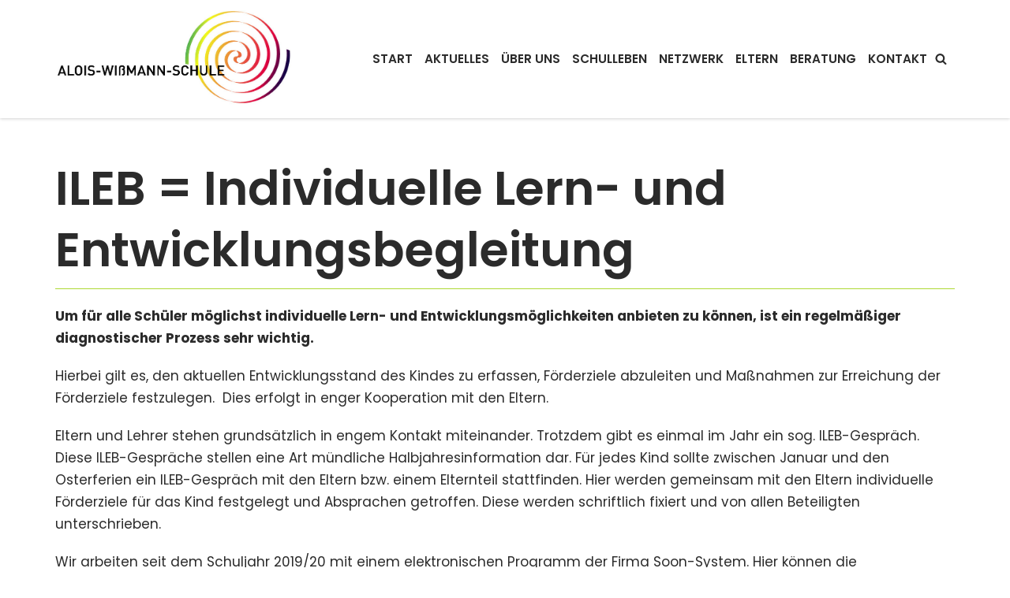

--- FILE ---
content_type: text/html; charset=UTF-8
request_url: https://www.aws-buchen.de/ileb-individuelle-lern-und-entwicklungsbegleitung/
body_size: 22279
content:
<!DOCTYPE html>
<html lang="de">

<head>
	
	<meta charset="UTF-8">
	<meta name="viewport" content="width=device-width, initial-scale=1, minimum-scale=1">
	<link rel="profile" href="http://gmpg.org/xfn/11">
		<title>ILEB = Individuelle Lern- und Entwicklungsbegleitung &#8211; Alois-Wißmann-Schule</title>
<meta name='robots' content='max-image-preview:large' />
<link rel="alternate" type="application/rss+xml" title="Alois-Wißmann-Schule &raquo; Feed" href="https://www.aws-buchen.de/feed/" />
<link rel="alternate" type="application/rss+xml" title="Alois-Wißmann-Schule &raquo; Kommentar-Feed" href="https://www.aws-buchen.de/comments/feed/" />
<link rel="alternate" type="text/calendar" title="Alois-Wißmann-Schule &raquo; iCal Feed" href="https://www.aws-buchen.de/termine/?ical=1" />
<link rel="alternate" title="oEmbed (JSON)" type="application/json+oembed" href="https://www.aws-buchen.de/wp-json/oembed/1.0/embed?url=https%3A%2F%2Fwww.aws-buchen.de%2Fileb-individuelle-lern-und-entwicklungsbegleitung%2F" />
<link rel="alternate" title="oEmbed (XML)" type="text/xml+oembed" href="https://www.aws-buchen.de/wp-json/oembed/1.0/embed?url=https%3A%2F%2Fwww.aws-buchen.de%2Fileb-individuelle-lern-und-entwicklungsbegleitung%2F&#038;format=xml" />
<style id='wp-img-auto-sizes-contain-inline-css' type='text/css'>
img:is([sizes=auto i],[sizes^="auto," i]){contain-intrinsic-size:3000px 1500px}
/*# sourceURL=wp-img-auto-sizes-contain-inline-css */
</style>
<style id='wp-emoji-styles-inline-css' type='text/css'>

	img.wp-smiley, img.emoji {
		display: inline !important;
		border: none !important;
		box-shadow: none !important;
		height: 1em !important;
		width: 1em !important;
		margin: 0 0.07em !important;
		vertical-align: -0.1em !important;
		background: none !important;
		padding: 0 !important;
	}
/*# sourceURL=wp-emoji-styles-inline-css */
</style>
<link rel='stylesheet' id='wp-block-library-css' href='https://www.aws-buchen.de/wp-includes/css/dist/block-library/style.min.css?ver=6.9' type='text/css' media='all' />
<style id='wp-block-gallery-inline-css' type='text/css'>
.blocks-gallery-grid:not(.has-nested-images),.wp-block-gallery:not(.has-nested-images){display:flex;flex-wrap:wrap;list-style-type:none;margin:0;padding:0}.blocks-gallery-grid:not(.has-nested-images) .blocks-gallery-image,.blocks-gallery-grid:not(.has-nested-images) .blocks-gallery-item,.wp-block-gallery:not(.has-nested-images) .blocks-gallery-image,.wp-block-gallery:not(.has-nested-images) .blocks-gallery-item{display:flex;flex-direction:column;flex-grow:1;justify-content:center;margin:0 1em 1em 0;position:relative;width:calc(50% - 1em)}.blocks-gallery-grid:not(.has-nested-images) .blocks-gallery-image:nth-of-type(2n),.blocks-gallery-grid:not(.has-nested-images) .blocks-gallery-item:nth-of-type(2n),.wp-block-gallery:not(.has-nested-images) .blocks-gallery-image:nth-of-type(2n),.wp-block-gallery:not(.has-nested-images) .blocks-gallery-item:nth-of-type(2n){margin-right:0}.blocks-gallery-grid:not(.has-nested-images) .blocks-gallery-image figure,.blocks-gallery-grid:not(.has-nested-images) .blocks-gallery-item figure,.wp-block-gallery:not(.has-nested-images) .blocks-gallery-image figure,.wp-block-gallery:not(.has-nested-images) .blocks-gallery-item figure{align-items:flex-end;display:flex;height:100%;justify-content:flex-start;margin:0}.blocks-gallery-grid:not(.has-nested-images) .blocks-gallery-image img,.blocks-gallery-grid:not(.has-nested-images) .blocks-gallery-item img,.wp-block-gallery:not(.has-nested-images) .blocks-gallery-image img,.wp-block-gallery:not(.has-nested-images) .blocks-gallery-item img{display:block;height:auto;max-width:100%;width:auto}.blocks-gallery-grid:not(.has-nested-images) .blocks-gallery-image figcaption,.blocks-gallery-grid:not(.has-nested-images) .blocks-gallery-item figcaption,.wp-block-gallery:not(.has-nested-images) .blocks-gallery-image figcaption,.wp-block-gallery:not(.has-nested-images) .blocks-gallery-item figcaption{background:linear-gradient(0deg,#000000b3,#0000004d 70%,#0000);bottom:0;box-sizing:border-box;color:#fff;font-size:.8em;margin:0;max-height:100%;overflow:auto;padding:3em .77em .7em;position:absolute;text-align:center;width:100%;z-index:2}.blocks-gallery-grid:not(.has-nested-images) .blocks-gallery-image figcaption img,.blocks-gallery-grid:not(.has-nested-images) .blocks-gallery-item figcaption img,.wp-block-gallery:not(.has-nested-images) .blocks-gallery-image figcaption img,.wp-block-gallery:not(.has-nested-images) .blocks-gallery-item figcaption img{display:inline}.blocks-gallery-grid:not(.has-nested-images) figcaption,.wp-block-gallery:not(.has-nested-images) figcaption{flex-grow:1}.blocks-gallery-grid:not(.has-nested-images).is-cropped .blocks-gallery-image a,.blocks-gallery-grid:not(.has-nested-images).is-cropped .blocks-gallery-image img,.blocks-gallery-grid:not(.has-nested-images).is-cropped .blocks-gallery-item a,.blocks-gallery-grid:not(.has-nested-images).is-cropped .blocks-gallery-item img,.wp-block-gallery:not(.has-nested-images).is-cropped .blocks-gallery-image a,.wp-block-gallery:not(.has-nested-images).is-cropped .blocks-gallery-image img,.wp-block-gallery:not(.has-nested-images).is-cropped .blocks-gallery-item a,.wp-block-gallery:not(.has-nested-images).is-cropped .blocks-gallery-item img{flex:1;height:100%;object-fit:cover;width:100%}.blocks-gallery-grid:not(.has-nested-images).columns-1 .blocks-gallery-image,.blocks-gallery-grid:not(.has-nested-images).columns-1 .blocks-gallery-item,.wp-block-gallery:not(.has-nested-images).columns-1 .blocks-gallery-image,.wp-block-gallery:not(.has-nested-images).columns-1 .blocks-gallery-item{margin-right:0;width:100%}@media (min-width:600px){.blocks-gallery-grid:not(.has-nested-images).columns-3 .blocks-gallery-image,.blocks-gallery-grid:not(.has-nested-images).columns-3 .blocks-gallery-item,.wp-block-gallery:not(.has-nested-images).columns-3 .blocks-gallery-image,.wp-block-gallery:not(.has-nested-images).columns-3 .blocks-gallery-item{margin-right:1em;width:calc(33.33333% - .66667em)}.blocks-gallery-grid:not(.has-nested-images).columns-4 .blocks-gallery-image,.blocks-gallery-grid:not(.has-nested-images).columns-4 .blocks-gallery-item,.wp-block-gallery:not(.has-nested-images).columns-4 .blocks-gallery-image,.wp-block-gallery:not(.has-nested-images).columns-4 .blocks-gallery-item{margin-right:1em;width:calc(25% - .75em)}.blocks-gallery-grid:not(.has-nested-images).columns-5 .blocks-gallery-image,.blocks-gallery-grid:not(.has-nested-images).columns-5 .blocks-gallery-item,.wp-block-gallery:not(.has-nested-images).columns-5 .blocks-gallery-image,.wp-block-gallery:not(.has-nested-images).columns-5 .blocks-gallery-item{margin-right:1em;width:calc(20% - .8em)}.blocks-gallery-grid:not(.has-nested-images).columns-6 .blocks-gallery-image,.blocks-gallery-grid:not(.has-nested-images).columns-6 .blocks-gallery-item,.wp-block-gallery:not(.has-nested-images).columns-6 .blocks-gallery-image,.wp-block-gallery:not(.has-nested-images).columns-6 .blocks-gallery-item{margin-right:1em;width:calc(16.66667% - .83333em)}.blocks-gallery-grid:not(.has-nested-images).columns-7 .blocks-gallery-image,.blocks-gallery-grid:not(.has-nested-images).columns-7 .blocks-gallery-item,.wp-block-gallery:not(.has-nested-images).columns-7 .blocks-gallery-image,.wp-block-gallery:not(.has-nested-images).columns-7 .blocks-gallery-item{margin-right:1em;width:calc(14.28571% - .85714em)}.blocks-gallery-grid:not(.has-nested-images).columns-8 .blocks-gallery-image,.blocks-gallery-grid:not(.has-nested-images).columns-8 .blocks-gallery-item,.wp-block-gallery:not(.has-nested-images).columns-8 .blocks-gallery-image,.wp-block-gallery:not(.has-nested-images).columns-8 .blocks-gallery-item{margin-right:1em;width:calc(12.5% - .875em)}.blocks-gallery-grid:not(.has-nested-images).columns-1 .blocks-gallery-image:nth-of-type(1n),.blocks-gallery-grid:not(.has-nested-images).columns-1 .blocks-gallery-item:nth-of-type(1n),.blocks-gallery-grid:not(.has-nested-images).columns-2 .blocks-gallery-image:nth-of-type(2n),.blocks-gallery-grid:not(.has-nested-images).columns-2 .blocks-gallery-item:nth-of-type(2n),.blocks-gallery-grid:not(.has-nested-images).columns-3 .blocks-gallery-image:nth-of-type(3n),.blocks-gallery-grid:not(.has-nested-images).columns-3 .blocks-gallery-item:nth-of-type(3n),.blocks-gallery-grid:not(.has-nested-images).columns-4 .blocks-gallery-image:nth-of-type(4n),.blocks-gallery-grid:not(.has-nested-images).columns-4 .blocks-gallery-item:nth-of-type(4n),.blocks-gallery-grid:not(.has-nested-images).columns-5 .blocks-gallery-image:nth-of-type(5n),.blocks-gallery-grid:not(.has-nested-images).columns-5 .blocks-gallery-item:nth-of-type(5n),.blocks-gallery-grid:not(.has-nested-images).columns-6 .blocks-gallery-image:nth-of-type(6n),.blocks-gallery-grid:not(.has-nested-images).columns-6 .blocks-gallery-item:nth-of-type(6n),.blocks-gallery-grid:not(.has-nested-images).columns-7 .blocks-gallery-image:nth-of-type(7n),.blocks-gallery-grid:not(.has-nested-images).columns-7 .blocks-gallery-item:nth-of-type(7n),.blocks-gallery-grid:not(.has-nested-images).columns-8 .blocks-gallery-image:nth-of-type(8n),.blocks-gallery-grid:not(.has-nested-images).columns-8 .blocks-gallery-item:nth-of-type(8n),.wp-block-gallery:not(.has-nested-images).columns-1 .blocks-gallery-image:nth-of-type(1n),.wp-block-gallery:not(.has-nested-images).columns-1 .blocks-gallery-item:nth-of-type(1n),.wp-block-gallery:not(.has-nested-images).columns-2 .blocks-gallery-image:nth-of-type(2n),.wp-block-gallery:not(.has-nested-images).columns-2 .blocks-gallery-item:nth-of-type(2n),.wp-block-gallery:not(.has-nested-images).columns-3 .blocks-gallery-image:nth-of-type(3n),.wp-block-gallery:not(.has-nested-images).columns-3 .blocks-gallery-item:nth-of-type(3n),.wp-block-gallery:not(.has-nested-images).columns-4 .blocks-gallery-image:nth-of-type(4n),.wp-block-gallery:not(.has-nested-images).columns-4 .blocks-gallery-item:nth-of-type(4n),.wp-block-gallery:not(.has-nested-images).columns-5 .blocks-gallery-image:nth-of-type(5n),.wp-block-gallery:not(.has-nested-images).columns-5 .blocks-gallery-item:nth-of-type(5n),.wp-block-gallery:not(.has-nested-images).columns-6 .blocks-gallery-image:nth-of-type(6n),.wp-block-gallery:not(.has-nested-images).columns-6 .blocks-gallery-item:nth-of-type(6n),.wp-block-gallery:not(.has-nested-images).columns-7 .blocks-gallery-image:nth-of-type(7n),.wp-block-gallery:not(.has-nested-images).columns-7 .blocks-gallery-item:nth-of-type(7n),.wp-block-gallery:not(.has-nested-images).columns-8 .blocks-gallery-image:nth-of-type(8n),.wp-block-gallery:not(.has-nested-images).columns-8 .blocks-gallery-item:nth-of-type(8n){margin-right:0}}.blocks-gallery-grid:not(.has-nested-images) .blocks-gallery-image:last-child,.blocks-gallery-grid:not(.has-nested-images) .blocks-gallery-item:last-child,.wp-block-gallery:not(.has-nested-images) .blocks-gallery-image:last-child,.wp-block-gallery:not(.has-nested-images) .blocks-gallery-item:last-child{margin-right:0}.blocks-gallery-grid:not(.has-nested-images).alignleft,.blocks-gallery-grid:not(.has-nested-images).alignright,.wp-block-gallery:not(.has-nested-images).alignleft,.wp-block-gallery:not(.has-nested-images).alignright{max-width:420px;width:100%}.blocks-gallery-grid:not(.has-nested-images).aligncenter .blocks-gallery-item figure,.wp-block-gallery:not(.has-nested-images).aligncenter .blocks-gallery-item figure{justify-content:center}.wp-block-gallery:not(.is-cropped) .blocks-gallery-item{align-self:flex-start}figure.wp-block-gallery.has-nested-images{align-items:normal}.wp-block-gallery.has-nested-images figure.wp-block-image:not(#individual-image){margin:0;width:calc(50% - var(--wp--style--unstable-gallery-gap, 16px)/2)}.wp-block-gallery.has-nested-images figure.wp-block-image{box-sizing:border-box;display:flex;flex-direction:column;flex-grow:1;justify-content:center;max-width:100%;position:relative}.wp-block-gallery.has-nested-images figure.wp-block-image>a,.wp-block-gallery.has-nested-images figure.wp-block-image>div{flex-direction:column;flex-grow:1;margin:0}.wp-block-gallery.has-nested-images figure.wp-block-image img{display:block;height:auto;max-width:100%!important;width:auto}.wp-block-gallery.has-nested-images figure.wp-block-image figcaption,.wp-block-gallery.has-nested-images figure.wp-block-image:has(figcaption):before{bottom:0;left:0;max-height:100%;position:absolute;right:0}.wp-block-gallery.has-nested-images figure.wp-block-image:has(figcaption):before{backdrop-filter:blur(3px);content:"";height:100%;-webkit-mask-image:linear-gradient(0deg,#000 20%,#0000);mask-image:linear-gradient(0deg,#000 20%,#0000);max-height:40%;pointer-events:none}.wp-block-gallery.has-nested-images figure.wp-block-image figcaption{box-sizing:border-box;color:#fff;font-size:13px;margin:0;overflow:auto;padding:1em;text-align:center;text-shadow:0 0 1.5px #000}.wp-block-gallery.has-nested-images figure.wp-block-image figcaption::-webkit-scrollbar{height:12px;width:12px}.wp-block-gallery.has-nested-images figure.wp-block-image figcaption::-webkit-scrollbar-track{background-color:initial}.wp-block-gallery.has-nested-images figure.wp-block-image figcaption::-webkit-scrollbar-thumb{background-clip:padding-box;background-color:initial;border:3px solid #0000;border-radius:8px}.wp-block-gallery.has-nested-images figure.wp-block-image figcaption:focus-within::-webkit-scrollbar-thumb,.wp-block-gallery.has-nested-images figure.wp-block-image figcaption:focus::-webkit-scrollbar-thumb,.wp-block-gallery.has-nested-images figure.wp-block-image figcaption:hover::-webkit-scrollbar-thumb{background-color:#fffc}.wp-block-gallery.has-nested-images figure.wp-block-image figcaption{scrollbar-color:#0000 #0000;scrollbar-gutter:stable both-edges;scrollbar-width:thin}.wp-block-gallery.has-nested-images figure.wp-block-image figcaption:focus,.wp-block-gallery.has-nested-images figure.wp-block-image figcaption:focus-within,.wp-block-gallery.has-nested-images figure.wp-block-image figcaption:hover{scrollbar-color:#fffc #0000}.wp-block-gallery.has-nested-images figure.wp-block-image figcaption{will-change:transform}@media (hover:none){.wp-block-gallery.has-nested-images figure.wp-block-image figcaption{scrollbar-color:#fffc #0000}}.wp-block-gallery.has-nested-images figure.wp-block-image figcaption{background:linear-gradient(0deg,#0006,#0000)}.wp-block-gallery.has-nested-images figure.wp-block-image figcaption img{display:inline}.wp-block-gallery.has-nested-images figure.wp-block-image figcaption a{color:inherit}.wp-block-gallery.has-nested-images figure.wp-block-image.has-custom-border img{box-sizing:border-box}.wp-block-gallery.has-nested-images figure.wp-block-image.has-custom-border>a,.wp-block-gallery.has-nested-images figure.wp-block-image.has-custom-border>div,.wp-block-gallery.has-nested-images figure.wp-block-image.is-style-rounded>a,.wp-block-gallery.has-nested-images figure.wp-block-image.is-style-rounded>div{flex:1 1 auto}.wp-block-gallery.has-nested-images figure.wp-block-image.has-custom-border figcaption,.wp-block-gallery.has-nested-images figure.wp-block-image.is-style-rounded figcaption{background:none;color:inherit;flex:initial;margin:0;padding:10px 10px 9px;position:relative;text-shadow:none}.wp-block-gallery.has-nested-images figure.wp-block-image.has-custom-border:before,.wp-block-gallery.has-nested-images figure.wp-block-image.is-style-rounded:before{content:none}.wp-block-gallery.has-nested-images figcaption{flex-basis:100%;flex-grow:1;text-align:center}.wp-block-gallery.has-nested-images:not(.is-cropped) figure.wp-block-image:not(#individual-image){margin-bottom:auto;margin-top:0}.wp-block-gallery.has-nested-images.is-cropped figure.wp-block-image:not(#individual-image){align-self:inherit}.wp-block-gallery.has-nested-images.is-cropped figure.wp-block-image:not(#individual-image)>a,.wp-block-gallery.has-nested-images.is-cropped figure.wp-block-image:not(#individual-image)>div:not(.components-drop-zone){display:flex}.wp-block-gallery.has-nested-images.is-cropped figure.wp-block-image:not(#individual-image) a,.wp-block-gallery.has-nested-images.is-cropped figure.wp-block-image:not(#individual-image) img{flex:1 0 0%;height:100%;object-fit:cover;width:100%}.wp-block-gallery.has-nested-images.columns-1 figure.wp-block-image:not(#individual-image){width:100%}@media (min-width:600px){.wp-block-gallery.has-nested-images.columns-3 figure.wp-block-image:not(#individual-image){width:calc(33.33333% - var(--wp--style--unstable-gallery-gap, 16px)*.66667)}.wp-block-gallery.has-nested-images.columns-4 figure.wp-block-image:not(#individual-image){width:calc(25% - var(--wp--style--unstable-gallery-gap, 16px)*.75)}.wp-block-gallery.has-nested-images.columns-5 figure.wp-block-image:not(#individual-image){width:calc(20% - var(--wp--style--unstable-gallery-gap, 16px)*.8)}.wp-block-gallery.has-nested-images.columns-6 figure.wp-block-image:not(#individual-image){width:calc(16.66667% - var(--wp--style--unstable-gallery-gap, 16px)*.83333)}.wp-block-gallery.has-nested-images.columns-7 figure.wp-block-image:not(#individual-image){width:calc(14.28571% - var(--wp--style--unstable-gallery-gap, 16px)*.85714)}.wp-block-gallery.has-nested-images.columns-8 figure.wp-block-image:not(#individual-image){width:calc(12.5% - var(--wp--style--unstable-gallery-gap, 16px)*.875)}.wp-block-gallery.has-nested-images.columns-default figure.wp-block-image:not(#individual-image){width:calc(33.33% - var(--wp--style--unstable-gallery-gap, 16px)*.66667)}.wp-block-gallery.has-nested-images.columns-default figure.wp-block-image:not(#individual-image):first-child:nth-last-child(2),.wp-block-gallery.has-nested-images.columns-default figure.wp-block-image:not(#individual-image):first-child:nth-last-child(2)~figure.wp-block-image:not(#individual-image){width:calc(50% - var(--wp--style--unstable-gallery-gap, 16px)*.5)}.wp-block-gallery.has-nested-images.columns-default figure.wp-block-image:not(#individual-image):first-child:last-child{width:100%}}.wp-block-gallery.has-nested-images.alignleft,.wp-block-gallery.has-nested-images.alignright{max-width:420px;width:100%}.wp-block-gallery.has-nested-images.aligncenter{justify-content:center}
/*# sourceURL=https://www.aws-buchen.de/wp-includes/blocks/gallery/style.min.css */
</style>
<style id='wp-block-image-inline-css' type='text/css'>
.wp-block-image>a,.wp-block-image>figure>a{display:inline-block}.wp-block-image img{box-sizing:border-box;height:auto;max-width:100%;vertical-align:bottom}@media not (prefers-reduced-motion){.wp-block-image img.hide{visibility:hidden}.wp-block-image img.show{animation:show-content-image .4s}}.wp-block-image[style*=border-radius] img,.wp-block-image[style*=border-radius]>a{border-radius:inherit}.wp-block-image.has-custom-border img{box-sizing:border-box}.wp-block-image.aligncenter{text-align:center}.wp-block-image.alignfull>a,.wp-block-image.alignwide>a{width:100%}.wp-block-image.alignfull img,.wp-block-image.alignwide img{height:auto;width:100%}.wp-block-image .aligncenter,.wp-block-image .alignleft,.wp-block-image .alignright,.wp-block-image.aligncenter,.wp-block-image.alignleft,.wp-block-image.alignright{display:table}.wp-block-image .aligncenter>figcaption,.wp-block-image .alignleft>figcaption,.wp-block-image .alignright>figcaption,.wp-block-image.aligncenter>figcaption,.wp-block-image.alignleft>figcaption,.wp-block-image.alignright>figcaption{caption-side:bottom;display:table-caption}.wp-block-image .alignleft{float:left;margin:.5em 1em .5em 0}.wp-block-image .alignright{float:right;margin:.5em 0 .5em 1em}.wp-block-image .aligncenter{margin-left:auto;margin-right:auto}.wp-block-image :where(figcaption){margin-bottom:1em;margin-top:.5em}.wp-block-image.is-style-circle-mask img{border-radius:9999px}@supports ((-webkit-mask-image:none) or (mask-image:none)) or (-webkit-mask-image:none){.wp-block-image.is-style-circle-mask img{border-radius:0;-webkit-mask-image:url('data:image/svg+xml;utf8,<svg viewBox="0 0 100 100" xmlns="http://www.w3.org/2000/svg"><circle cx="50" cy="50" r="50"/></svg>');mask-image:url('data:image/svg+xml;utf8,<svg viewBox="0 0 100 100" xmlns="http://www.w3.org/2000/svg"><circle cx="50" cy="50" r="50"/></svg>');mask-mode:alpha;-webkit-mask-position:center;mask-position:center;-webkit-mask-repeat:no-repeat;mask-repeat:no-repeat;-webkit-mask-size:contain;mask-size:contain}}:root :where(.wp-block-image.is-style-rounded img,.wp-block-image .is-style-rounded img){border-radius:9999px}.wp-block-image figure{margin:0}.wp-lightbox-container{display:flex;flex-direction:column;position:relative}.wp-lightbox-container img{cursor:zoom-in}.wp-lightbox-container img:hover+button{opacity:1}.wp-lightbox-container button{align-items:center;backdrop-filter:blur(16px) saturate(180%);background-color:#5a5a5a40;border:none;border-radius:4px;cursor:zoom-in;display:flex;height:20px;justify-content:center;opacity:0;padding:0;position:absolute;right:16px;text-align:center;top:16px;width:20px;z-index:100}@media not (prefers-reduced-motion){.wp-lightbox-container button{transition:opacity .2s ease}}.wp-lightbox-container button:focus-visible{outline:3px auto #5a5a5a40;outline:3px auto -webkit-focus-ring-color;outline-offset:3px}.wp-lightbox-container button:hover{cursor:pointer;opacity:1}.wp-lightbox-container button:focus{opacity:1}.wp-lightbox-container button:focus,.wp-lightbox-container button:hover,.wp-lightbox-container button:not(:hover):not(:active):not(.has-background){background-color:#5a5a5a40;border:none}.wp-lightbox-overlay{box-sizing:border-box;cursor:zoom-out;height:100vh;left:0;overflow:hidden;position:fixed;top:0;visibility:hidden;width:100%;z-index:100000}.wp-lightbox-overlay .close-button{align-items:center;cursor:pointer;display:flex;justify-content:center;min-height:40px;min-width:40px;padding:0;position:absolute;right:calc(env(safe-area-inset-right) + 16px);top:calc(env(safe-area-inset-top) + 16px);z-index:5000000}.wp-lightbox-overlay .close-button:focus,.wp-lightbox-overlay .close-button:hover,.wp-lightbox-overlay .close-button:not(:hover):not(:active):not(.has-background){background:none;border:none}.wp-lightbox-overlay .lightbox-image-container{height:var(--wp--lightbox-container-height);left:50%;overflow:hidden;position:absolute;top:50%;transform:translate(-50%,-50%);transform-origin:top left;width:var(--wp--lightbox-container-width);z-index:9999999999}.wp-lightbox-overlay .wp-block-image{align-items:center;box-sizing:border-box;display:flex;height:100%;justify-content:center;margin:0;position:relative;transform-origin:0 0;width:100%;z-index:3000000}.wp-lightbox-overlay .wp-block-image img{height:var(--wp--lightbox-image-height);min-height:var(--wp--lightbox-image-height);min-width:var(--wp--lightbox-image-width);width:var(--wp--lightbox-image-width)}.wp-lightbox-overlay .wp-block-image figcaption{display:none}.wp-lightbox-overlay button{background:none;border:none}.wp-lightbox-overlay .scrim{background-color:#fff;height:100%;opacity:.9;position:absolute;width:100%;z-index:2000000}.wp-lightbox-overlay.active{visibility:visible}@media not (prefers-reduced-motion){.wp-lightbox-overlay.active{animation:turn-on-visibility .25s both}.wp-lightbox-overlay.active img{animation:turn-on-visibility .35s both}.wp-lightbox-overlay.show-closing-animation:not(.active){animation:turn-off-visibility .35s both}.wp-lightbox-overlay.show-closing-animation:not(.active) img{animation:turn-off-visibility .25s both}.wp-lightbox-overlay.zoom.active{animation:none;opacity:1;visibility:visible}.wp-lightbox-overlay.zoom.active .lightbox-image-container{animation:lightbox-zoom-in .4s}.wp-lightbox-overlay.zoom.active .lightbox-image-container img{animation:none}.wp-lightbox-overlay.zoom.active .scrim{animation:turn-on-visibility .4s forwards}.wp-lightbox-overlay.zoom.show-closing-animation:not(.active){animation:none}.wp-lightbox-overlay.zoom.show-closing-animation:not(.active) .lightbox-image-container{animation:lightbox-zoom-out .4s}.wp-lightbox-overlay.zoom.show-closing-animation:not(.active) .lightbox-image-container img{animation:none}.wp-lightbox-overlay.zoom.show-closing-animation:not(.active) .scrim{animation:turn-off-visibility .4s forwards}}@keyframes show-content-image{0%{visibility:hidden}99%{visibility:hidden}to{visibility:visible}}@keyframes turn-on-visibility{0%{opacity:0}to{opacity:1}}@keyframes turn-off-visibility{0%{opacity:1;visibility:visible}99%{opacity:0;visibility:visible}to{opacity:0;visibility:hidden}}@keyframes lightbox-zoom-in{0%{transform:translate(calc((-100vw + var(--wp--lightbox-scrollbar-width))/2 + var(--wp--lightbox-initial-left-position)),calc(-50vh + var(--wp--lightbox-initial-top-position))) scale(var(--wp--lightbox-scale))}to{transform:translate(-50%,-50%) scale(1)}}@keyframes lightbox-zoom-out{0%{transform:translate(-50%,-50%) scale(1);visibility:visible}99%{visibility:visible}to{transform:translate(calc((-100vw + var(--wp--lightbox-scrollbar-width))/2 + var(--wp--lightbox-initial-left-position)),calc(-50vh + var(--wp--lightbox-initial-top-position))) scale(var(--wp--lightbox-scale));visibility:hidden}}
/*# sourceURL=https://www.aws-buchen.de/wp-includes/blocks/image/style.min.css */
</style>
<style id='wp-block-paragraph-inline-css' type='text/css'>
.is-small-text{font-size:.875em}.is-regular-text{font-size:1em}.is-large-text{font-size:2.25em}.is-larger-text{font-size:3em}.has-drop-cap:not(:focus):first-letter{float:left;font-size:8.4em;font-style:normal;font-weight:100;line-height:.68;margin:.05em .1em 0 0;text-transform:uppercase}body.rtl .has-drop-cap:not(:focus):first-letter{float:none;margin-left:.1em}p.has-drop-cap.has-background{overflow:hidden}:root :where(p.has-background){padding:1.25em 2.375em}:where(p.has-text-color:not(.has-link-color)) a{color:inherit}p.has-text-align-left[style*="writing-mode:vertical-lr"],p.has-text-align-right[style*="writing-mode:vertical-rl"]{rotate:180deg}
/*# sourceURL=https://www.aws-buchen.de/wp-includes/blocks/paragraph/style.min.css */
</style>
<style id='global-styles-inline-css' type='text/css'>
:root{--wp--preset--aspect-ratio--square: 1;--wp--preset--aspect-ratio--4-3: 4/3;--wp--preset--aspect-ratio--3-4: 3/4;--wp--preset--aspect-ratio--3-2: 3/2;--wp--preset--aspect-ratio--2-3: 2/3;--wp--preset--aspect-ratio--16-9: 16/9;--wp--preset--aspect-ratio--9-16: 9/16;--wp--preset--color--black: #000000;--wp--preset--color--cyan-bluish-gray: #abb8c3;--wp--preset--color--white: #ffffff;--wp--preset--color--pale-pink: #f78da7;--wp--preset--color--vivid-red: #cf2e2e;--wp--preset--color--luminous-vivid-orange: #ff6900;--wp--preset--color--luminous-vivid-amber: #fcb900;--wp--preset--color--light-green-cyan: #7bdcb5;--wp--preset--color--vivid-green-cyan: #00d084;--wp--preset--color--pale-cyan-blue: #8ed1fc;--wp--preset--color--vivid-cyan-blue: #0693e3;--wp--preset--color--vivid-purple: #9b51e0;--wp--preset--color--neve-link-color: var(--nv-primary-accent);--wp--preset--color--neve-link-hover-color: var(--nv-secondary-accent);--wp--preset--color--nv-site-bg: var(--nv-site-bg);--wp--preset--color--nv-light-bg: var(--nv-light-bg);--wp--preset--color--nv-dark-bg: var(--nv-dark-bg);--wp--preset--color--neve-text-color: var(--nv-text-color);--wp--preset--color--nv-text-dark-bg: var(--nv-text-dark-bg);--wp--preset--color--nv-c-1: var(--nv-c-1);--wp--preset--color--nv-c-2: var(--nv-c-2);--wp--preset--gradient--vivid-cyan-blue-to-vivid-purple: linear-gradient(135deg,rgb(6,147,227) 0%,rgb(155,81,224) 100%);--wp--preset--gradient--light-green-cyan-to-vivid-green-cyan: linear-gradient(135deg,rgb(122,220,180) 0%,rgb(0,208,130) 100%);--wp--preset--gradient--luminous-vivid-amber-to-luminous-vivid-orange: linear-gradient(135deg,rgb(252,185,0) 0%,rgb(255,105,0) 100%);--wp--preset--gradient--luminous-vivid-orange-to-vivid-red: linear-gradient(135deg,rgb(255,105,0) 0%,rgb(207,46,46) 100%);--wp--preset--gradient--very-light-gray-to-cyan-bluish-gray: linear-gradient(135deg,rgb(238,238,238) 0%,rgb(169,184,195) 100%);--wp--preset--gradient--cool-to-warm-spectrum: linear-gradient(135deg,rgb(74,234,220) 0%,rgb(151,120,209) 20%,rgb(207,42,186) 40%,rgb(238,44,130) 60%,rgb(251,105,98) 80%,rgb(254,248,76) 100%);--wp--preset--gradient--blush-light-purple: linear-gradient(135deg,rgb(255,206,236) 0%,rgb(152,150,240) 100%);--wp--preset--gradient--blush-bordeaux: linear-gradient(135deg,rgb(254,205,165) 0%,rgb(254,45,45) 50%,rgb(107,0,62) 100%);--wp--preset--gradient--luminous-dusk: linear-gradient(135deg,rgb(255,203,112) 0%,rgb(199,81,192) 50%,rgb(65,88,208) 100%);--wp--preset--gradient--pale-ocean: linear-gradient(135deg,rgb(255,245,203) 0%,rgb(182,227,212) 50%,rgb(51,167,181) 100%);--wp--preset--gradient--electric-grass: linear-gradient(135deg,rgb(202,248,128) 0%,rgb(113,206,126) 100%);--wp--preset--gradient--midnight: linear-gradient(135deg,rgb(2,3,129) 0%,rgb(40,116,252) 100%);--wp--preset--font-size--small: 13px;--wp--preset--font-size--medium: 20px;--wp--preset--font-size--large: 36px;--wp--preset--font-size--x-large: 42px;--wp--preset--spacing--20: 0.44rem;--wp--preset--spacing--30: 0.67rem;--wp--preset--spacing--40: 1rem;--wp--preset--spacing--50: 1.5rem;--wp--preset--spacing--60: 2.25rem;--wp--preset--spacing--70: 3.38rem;--wp--preset--spacing--80: 5.06rem;--wp--preset--shadow--natural: 6px 6px 9px rgba(0, 0, 0, 0.2);--wp--preset--shadow--deep: 12px 12px 50px rgba(0, 0, 0, 0.4);--wp--preset--shadow--sharp: 6px 6px 0px rgba(0, 0, 0, 0.2);--wp--preset--shadow--outlined: 6px 6px 0px -3px rgb(255, 255, 255), 6px 6px rgb(0, 0, 0);--wp--preset--shadow--crisp: 6px 6px 0px rgb(0, 0, 0);}:where(.is-layout-flex){gap: 0.5em;}:where(.is-layout-grid){gap: 0.5em;}body .is-layout-flex{display: flex;}.is-layout-flex{flex-wrap: wrap;align-items: center;}.is-layout-flex > :is(*, div){margin: 0;}body .is-layout-grid{display: grid;}.is-layout-grid > :is(*, div){margin: 0;}:where(.wp-block-columns.is-layout-flex){gap: 2em;}:where(.wp-block-columns.is-layout-grid){gap: 2em;}:where(.wp-block-post-template.is-layout-flex){gap: 1.25em;}:where(.wp-block-post-template.is-layout-grid){gap: 1.25em;}.has-black-color{color: var(--wp--preset--color--black) !important;}.has-cyan-bluish-gray-color{color: var(--wp--preset--color--cyan-bluish-gray) !important;}.has-white-color{color: var(--wp--preset--color--white) !important;}.has-pale-pink-color{color: var(--wp--preset--color--pale-pink) !important;}.has-vivid-red-color{color: var(--wp--preset--color--vivid-red) !important;}.has-luminous-vivid-orange-color{color: var(--wp--preset--color--luminous-vivid-orange) !important;}.has-luminous-vivid-amber-color{color: var(--wp--preset--color--luminous-vivid-amber) !important;}.has-light-green-cyan-color{color: var(--wp--preset--color--light-green-cyan) !important;}.has-vivid-green-cyan-color{color: var(--wp--preset--color--vivid-green-cyan) !important;}.has-pale-cyan-blue-color{color: var(--wp--preset--color--pale-cyan-blue) !important;}.has-vivid-cyan-blue-color{color: var(--wp--preset--color--vivid-cyan-blue) !important;}.has-vivid-purple-color{color: var(--wp--preset--color--vivid-purple) !important;}.has-black-background-color{background-color: var(--wp--preset--color--black) !important;}.has-cyan-bluish-gray-background-color{background-color: var(--wp--preset--color--cyan-bluish-gray) !important;}.has-white-background-color{background-color: var(--wp--preset--color--white) !important;}.has-pale-pink-background-color{background-color: var(--wp--preset--color--pale-pink) !important;}.has-vivid-red-background-color{background-color: var(--wp--preset--color--vivid-red) !important;}.has-luminous-vivid-orange-background-color{background-color: var(--wp--preset--color--luminous-vivid-orange) !important;}.has-luminous-vivid-amber-background-color{background-color: var(--wp--preset--color--luminous-vivid-amber) !important;}.has-light-green-cyan-background-color{background-color: var(--wp--preset--color--light-green-cyan) !important;}.has-vivid-green-cyan-background-color{background-color: var(--wp--preset--color--vivid-green-cyan) !important;}.has-pale-cyan-blue-background-color{background-color: var(--wp--preset--color--pale-cyan-blue) !important;}.has-vivid-cyan-blue-background-color{background-color: var(--wp--preset--color--vivid-cyan-blue) !important;}.has-vivid-purple-background-color{background-color: var(--wp--preset--color--vivid-purple) !important;}.has-black-border-color{border-color: var(--wp--preset--color--black) !important;}.has-cyan-bluish-gray-border-color{border-color: var(--wp--preset--color--cyan-bluish-gray) !important;}.has-white-border-color{border-color: var(--wp--preset--color--white) !important;}.has-pale-pink-border-color{border-color: var(--wp--preset--color--pale-pink) !important;}.has-vivid-red-border-color{border-color: var(--wp--preset--color--vivid-red) !important;}.has-luminous-vivid-orange-border-color{border-color: var(--wp--preset--color--luminous-vivid-orange) !important;}.has-luminous-vivid-amber-border-color{border-color: var(--wp--preset--color--luminous-vivid-amber) !important;}.has-light-green-cyan-border-color{border-color: var(--wp--preset--color--light-green-cyan) !important;}.has-vivid-green-cyan-border-color{border-color: var(--wp--preset--color--vivid-green-cyan) !important;}.has-pale-cyan-blue-border-color{border-color: var(--wp--preset--color--pale-cyan-blue) !important;}.has-vivid-cyan-blue-border-color{border-color: var(--wp--preset--color--vivid-cyan-blue) !important;}.has-vivid-purple-border-color{border-color: var(--wp--preset--color--vivid-purple) !important;}.has-vivid-cyan-blue-to-vivid-purple-gradient-background{background: var(--wp--preset--gradient--vivid-cyan-blue-to-vivid-purple) !important;}.has-light-green-cyan-to-vivid-green-cyan-gradient-background{background: var(--wp--preset--gradient--light-green-cyan-to-vivid-green-cyan) !important;}.has-luminous-vivid-amber-to-luminous-vivid-orange-gradient-background{background: var(--wp--preset--gradient--luminous-vivid-amber-to-luminous-vivid-orange) !important;}.has-luminous-vivid-orange-to-vivid-red-gradient-background{background: var(--wp--preset--gradient--luminous-vivid-orange-to-vivid-red) !important;}.has-very-light-gray-to-cyan-bluish-gray-gradient-background{background: var(--wp--preset--gradient--very-light-gray-to-cyan-bluish-gray) !important;}.has-cool-to-warm-spectrum-gradient-background{background: var(--wp--preset--gradient--cool-to-warm-spectrum) !important;}.has-blush-light-purple-gradient-background{background: var(--wp--preset--gradient--blush-light-purple) !important;}.has-blush-bordeaux-gradient-background{background: var(--wp--preset--gradient--blush-bordeaux) !important;}.has-luminous-dusk-gradient-background{background: var(--wp--preset--gradient--luminous-dusk) !important;}.has-pale-ocean-gradient-background{background: var(--wp--preset--gradient--pale-ocean) !important;}.has-electric-grass-gradient-background{background: var(--wp--preset--gradient--electric-grass) !important;}.has-midnight-gradient-background{background: var(--wp--preset--gradient--midnight) !important;}.has-small-font-size{font-size: var(--wp--preset--font-size--small) !important;}.has-medium-font-size{font-size: var(--wp--preset--font-size--medium) !important;}.has-large-font-size{font-size: var(--wp--preset--font-size--large) !important;}.has-x-large-font-size{font-size: var(--wp--preset--font-size--x-large) !important;}
/*# sourceURL=global-styles-inline-css */
</style>
<style id='core-block-supports-inline-css' type='text/css'>
.wp-block-gallery.wp-block-gallery-1{--wp--style--unstable-gallery-gap:var( --wp--style--gallery-gap-default, var( --gallery-block--gutter-size, var( --wp--style--block-gap, 0.5em ) ) );gap:var( --wp--style--gallery-gap-default, var( --gallery-block--gutter-size, var( --wp--style--block-gap, 0.5em ) ) );}
/*# sourceURL=core-block-supports-inline-css */
</style>

<style id='classic-theme-styles-inline-css' type='text/css'>
/*! This file is auto-generated */
.wp-block-button__link{color:#fff;background-color:#32373c;border-radius:9999px;box-shadow:none;text-decoration:none;padding:calc(.667em + 2px) calc(1.333em + 2px);font-size:1.125em}.wp-block-file__button{background:#32373c;color:#fff;text-decoration:none}
/*# sourceURL=/wp-includes/css/classic-themes.min.css */
</style>
<link rel='stylesheet' id='font-awesome-css' href='https://www.aws-buchen.de/wp-content/plugins/post-carousel/public/assets/css/font-awesome.min.css?ver=2.4.17' type='text/css' media='all' />
<link rel='stylesheet' id='pcp_swiper-css' href='https://www.aws-buchen.de/wp-content/plugins/post-carousel/public/assets/css/swiper-bundle.min.css?ver=2.4.17' type='text/css' media='all' />
<link rel='stylesheet' id='pcp-style-css' href='https://www.aws-buchen.de/wp-content/plugins/post-carousel/public/assets/css/style.min.css?ver=2.4.17' type='text/css' media='all' />
<style id='pcp-style-inline-css' type='text/css'>
#pcp_wrapper-715 .sp-pcp-row{ margin-right: -10px;margin-left: -10px;}#pcp_wrapper-715 .sp-pcp-row [class*='sp-pcp-col-']{padding-right: 10px;padding-left: 10px;padding-bottom: 20px;}.pcp-wrapper-715 .sp-pcp-title a {color: #2b2b2b;display: inherit;} .pcp-wrapper-715 .sp-pcp-title a:hover {color: #2b2b2b;}.pcp-wrapper-715 .sp-pcp-post-content{color: #2b2b2b; }#pcp_wrapper-715 .dots .swiper-pagination-bullet{ background: #2b2b2b; } #pcp_wrapper-715 .dots .swiper-pagination-bullet-active { background: rgba(43,43,43,0.5); }#pcp_wrapper-715 .pcp-button-prev,
#pcp_wrapper-715 .pcp-button-next{ background-image: none; background-size: auto; background-color: #fff; height: 33px; width: 33px; margin-top: 8px; border: 1px solid #ffffff; text-align: center; line-height: 30px; -webkit-transition: 0.3s; }#pcp_wrapper-715 .pcp-button-prev:hover, #pcp_wrapper-715 .pcp-button-next:hover{ background-color: #ffffff; border-color: #ffffff; } #pcp_wrapper-715 .pcp-button-prev .fa, #pcp_wrapper-715 .pcp-button-next .fa { color: #ffffff; } #pcp_wrapper-715 .pcp-button-prev:hover .fa, #pcp_wrapper-715 .pcp-button-next:hover .fa { color: #fff; } #pcp_wrapper-715.pcp-carousel-wrapper .sp-pcp-post{ margin-top: 0; }#pcp_wrapper-715 .sp-pcp-post {padding: 0 0 0 0;}#pcp_wrapper-715 .sp-pcp-post {border: 0px solid #e2e2e2;}#pcp_wrapper-715 .sp-pcp-post {border-radius: 0px;}#pcp_wrapper-715 .sp-pcp-post{background-color: transparent;}.pcp-wrapper-715 .sp-pcp-post-meta li,.pcp-wrapper-715 .sp-pcp-post-meta ul,.pcp-wrapper-715 .sp-pcp-post-meta li a{color: #2b2b2b;}.pcp-wrapper-715 .sp-pcp-post-meta li a:hover{color: #2b2b2b;}#pcp_wrapper-715 .pcp-readmore-link{ background: transparent; color: #111; border-color: #888; } #pcp_wrapper-715 .pcp-readmore-link:hover { background: #e1624b; color: #fff; border-color: #e1624b; }#pcp_wrapper-715 .pcp-post-pagination .page-numbers.current, #pcp_wrapper-715 .pcp-post-pagination a.active , #pcp_wrapper-715 .pcp-post-pagination a:hover{ color: #ffffff; background: #e1624b; border-color: #e1624b; }#pcp_wrapper-715 .pcp-post-pagination .page-numbers, .pcp-post-pagination a{ background: #ffffff; color:#5e5e5e; border-color: #bbbbbb; }
/*# sourceURL=pcp-style-inline-css */
</style>
<link rel='stylesheet' id='wpsm_ac-font-awesome-front-css' href='https://www.aws-buchen.de/wp-content/plugins/responsive-accordion-and-collapse/css/font-awesome/css/font-awesome.min.css?ver=6.9' type='text/css' media='all' />
<link rel='stylesheet' id='wpsm_ac_bootstrap-front-css' href='https://www.aws-buchen.de/wp-content/plugins/responsive-accordion-and-collapse/css/bootstrap-front.css?ver=6.9' type='text/css' media='all' />
<link rel='stylesheet' id='neve-style-css' href='https://www.aws-buchen.de/wp-content/themes/neve/style-main.min.css?ver=2.11.6' type='text/css' media='all' />
<style id='neve-style-inline-css' type='text/css'>
.header-menu-sidebar-inner li.menu-item-nav-search { display: none; }
 .container{ max-width: 748px; } .single-post-container .alignfull > [class*="__inner-container"], .single-post-container .alignwide > [class*="__inner-container"]{ max-width:718px } .button.button-primary, button, input[type=button], .btn, input[type="submit"], /* Buttons in navigation */ ul[id^="nv-primary-navigation"] li.button.button-primary > a, .menu li.button.button-primary > a, .wp-block-button.is-style-primary .wp-block-button__link, .wc-block-grid .wp-block-button .wp-block-button__link, form input[type="submit"], form button[type="submit"], #comments input[type="submit"]{ background-color: rgba(174,218,52,0.74);color: #ffffff;border-radius:0px 0px 0px 0px;border:1px solid;border-width:1px 1px 1px 1px; font-size: 14px; line-height: 1.6em; } .button.button-primary:hover, ul[id^="nv-primary-navigation"] li.button.button-primary > a:hover, .menu li.button.button-primary > a:hover, .wp-block-button.is-style-primary .wp-block-button__link:hover, .wc-block-grid .wp-block-button .wp-block-button__link:hover, form input[type="submit"]:hover, form button[type="submit"]:hover, #comments input[type="submit"]:hover{ background-color: var(--nv-secondary-accent);color: #ffffff; } .button.button-secondary:not(.secondary-default), .wp-block-button.is-style-secondary .wp-block-button__link{ background-color: rgba(41,41,41,0.44);color: var(--nv-text-dark-bg);border-radius:0px 0px 0px 0px;border:1px solid;border-width:1px 1px 1px 1px; font-size: 14px; line-height: 1.6em; } .button.button-secondary.secondary-default{ background-color: rgba(41,41,41,0.44);color: var(--nv-text-dark-bg);border-radius:0px 0px 0px 0px;border:1px solid;border-width:1px 1px 1px 1px; } .button.button-secondary:not(.secondary-default):hover, .wp-block-button.is-style-secondary .wp-block-button__link:hover{ background-color: var(--nv-primary-accent);color: var(--nv-text-dark-bg); } .button.button-secondary.secondary-default:hover{ background-color: var(--nv-primary-accent);color: var(--nv-text-dark-bg); } .button.button-primary, .wp-block-button.is-style-primary .wp-block-button__link, .wc-block-grid .wp-block-button .wp-block-button__link, form input[type="submit"], form button[type="submit"], #comments input[type="submit"]{ padding:16px 35px 16px 35px; } .button.button-secondary:not(.secondary-default), .wp-block-button.is-style-secondary .wp-block-button__link{ padding:16px 35px 16px 35px; } body, .site-title{ font-size: 15px; line-height: 1.6em; letter-spacing: 0px; font-weight: 400; text-transform: none; } h1, .single h1.entry-title{ font-size: 39px; line-height: 1.2em; letter-spacing: 0px; font-weight: 600; text-transform: none; } h2{ font-size: 30px; line-height: 1.3em; letter-spacing: 0px; font-weight: 600; text-transform: none; } h3, .woocommerce-checkout h3{ font-size: 20px; line-height: 1.3em; letter-spacing: 0px; font-weight: 600; text-transform: none; } h4{ font-size: 16px; line-height: 1.3em; letter-spacing: 0px; font-weight: 600; text-transform: none; } h5{ font-size: 14px; line-height: 1.3em; letter-spacing: 0px; font-weight: 600; text-transform: none; } h6{ font-size: 14px; line-height: 1.3em; letter-spacing: 0px; font-weight: 600; text-transform: none; } form:not([role="search"]):not(.woocommerce-cart-form):not(.woocommerce-ordering):not(.cart) input:read-write:not(#coupon_code), form textarea, form select, .widget select{ margin-bottom: 10px; } form input:read-write, form textarea, form select, form select option, form.wp-block-search input.wp-block-search__input, .widget select{ color: var(--nv-text-color); } form label, .wpforms-container .wpforms-field-label{ margin-bottom: 10px; } form.search-form input:read-write{ padding-right:45px !important; } .header-main-inner,.header-main-inner a:not(.button),.header-main-inner .navbar-toggle{ color: var(--nv-text-color); } .header-main-inner .nv-icon svg,.header-main-inner .nv-contact-list svg{ fill: var(--nv-text-color); } .header-main-inner .icon-bar{ background-color: var(--nv-text-color); } .hfg_header .header-main-inner .nav-ul .sub-menu{ background-color: var(--nv-site-bg); } .hfg_header .header-main-inner{ background-color: var(--nv-site-bg); } .header-menu-sidebar .header-menu-sidebar-bg,.header-menu-sidebar .header-menu-sidebar-bg a:not(.button),.header-menu-sidebar .header-menu-sidebar-bg .navbar-toggle{ color: var(--nv-text-color); } .header-menu-sidebar .header-menu-sidebar-bg .nv-icon svg,.header-menu-sidebar .header-menu-sidebar-bg .nv-contact-list svg{ fill: var(--nv-text-color); } .header-menu-sidebar .header-menu-sidebar-bg .icon-bar{ background-color: var(--nv-text-color); } .hfg_header .header-menu-sidebar .header-menu-sidebar-bg .nav-ul .sub-menu{ background-color: var(--nv-site-bg); } .hfg_header .header-menu-sidebar .header-menu-sidebar-bg{ background-color: var(--nv-site-bg); } .header-menu-sidebar{ width: 360px; } .builder-item--logo .site-logo img{ max-width: 200px; } .builder-item--logo .site-logo{ padding:10px 0px 10px 0px; } .builder-item--logo{ margin:0px 0px 0px 0px; } .builder-item--nav-icon .navbar-toggle, .header-menu-sidebar .close-sidebar-panel .navbar-toggle{ color: var(--nv-text-color);border-radius:3px 3px 3px 3px;border:none;border-width:1px 1px 1px 1px; } .builder-item--nav-icon .navbar-toggle .icon-bar, .header-menu-sidebar .close-sidebar-panel .navbar-toggle .icon-bar{ background-color: var(--nv-text-color); } .builder-item--nav-icon .navbar-toggle{ padding:10px 15px 10px 15px; } .builder-item--nav-icon{ margin:0px 0px 0px 0px; } .builder-item--primary-menu .nav-menu-primary > .nav-ul li:not(.woocommerce-mini-cart-item) > a,.builder-item--primary-menu .nav-menu-primary > .nav-ul .has-caret > a,.builder-item--primary-menu .nav-menu-primary > .nav-ul .neve-mm-heading span,.builder-item--primary-menu .nav-menu-primary > .nav-ul .has-caret{ color: var(--nv-text-color); } .builder-item--primary-menu .nav-menu-primary > .nav-ul li:not(.woocommerce-mini-cart-item) > a:after,.builder-item--primary-menu .nav-menu-primary > .nav-ul li > .has-caret > a:after{ background-color: var(--nv-secondary-accent); } .builder-item--primary-menu .nav-menu-primary > .nav-ul li:not(.woocommerce-mini-cart-item):hover > a,.builder-item--primary-menu .nav-menu-primary > .nav-ul li:hover > .has-caret > a,.builder-item--primary-menu .nav-menu-primary > .nav-ul li:hover > .has-caret{ color: var(--nv-secondary-accent); } .builder-item--primary-menu .nav-menu-primary > .nav-ul li:hover > .has-caret svg{ fill: var(--nv-secondary-accent); } .builder-item--primary-menu .nav-menu-primary > .nav-ul li.current-menu-item > a,.builder-item--primary-menu .nav-menu-primary > .nav-ul li.current_page_item > a,.builder-item--primary-menu .nav-menu-primary > .nav-ul li.current_page_item > .has-caret > a{ color: var(--nv-text-color); } .builder-item--primary-menu .nav-menu-primary > .nav-ul li.current-menu-item > .has-caret svg{ fill: var(--nv-text-color); } .builder-item--primary-menu .nav-ul > li:not(:last-of-type){ margin-right:20px; } .builder-item--primary-menu .style-full-height .nav-ul li:not(.menu-item-nav-search):not(.menu-item-nav-cart):hover > a:after{ width: calc(100% + 20px); } .builder-item--primary-menu .nav-ul li a, .builder-item--primary-menu .neve-mm-heading span{ min-height: 25px; } .header-menu-sidebar-inner .builder-item--primary-menu .primary-menu-ul.dropdowns-expanded > li > .sub-menu{ max-height: unset; } .header-menu-sidebar-inner .builder-item--primary-menu .primary-menu-ul.dropdowns-expanded > li > a > .caret-wrap,.header-menu-sidebar-inner .builder-item--primary-menu .primary-menu-ul.dropdowns-expanded > li > .has-caret .caret{ display: none; } .builder-item--primary-menu{ font-size: 1em; line-height: 1.6em; letter-spacing: 0px; font-weight: 600; text-transform: uppercase; padding:0px 0px 0px 0px;margin:0px 0px 0px 0px; } .builder-item--primary-menu svg{ width: 1em;height: 1em; } .builder-item--header_search_responsive a.nv-search.nv-icon > svg{ width: 15px;height: 15px;fill: var(--nv-primary-accent); } .builder-item--header_search_responsive a.nv-search.nv-icon:hover > svg{ fill: var(--nv-dark-bg); } .builder-item--header_search_responsive input[type=submit],.builder-item--header_search_responsive .nv-search-icon-wrap{ width: 14px; } .builder-item--header_search_responsive .nv-nav-search .search-form input[type=search]{ height: 40px; font-size: 14px; padding-right:50px;border-width:1px 1px 1px 1px;border-radius:1px 1px 1px 1px;border-color: var(--nv-primary-accent); } .builder-item--header_search_responsive .nv-nav-search .search-form input[type=search],.builder-item--header_search_responsive input::placeholder{ color: var(--nv-primary-accent); } .builder-item--header_search_responsive .nv-search-icon-wrap .nv-icon svg{ fill: var(--nv-primary-accent);width: 14px;height: 14px; } .builder-item--header_search_responsive .close-responsive-search svg{ width: 14px;height: 14px; } .builder-item--header_search_responsive{ padding:0px 10px 0px 10px;margin:0px 0px 0px 0px; } .footer-bottom-inner{ background-color: var(--nv-site-bg); } .footer-bottom-inner,.footer-bottom-inner a:not(.button),.footer-bottom-inner .navbar-toggle{ color: var(--nv-primary-accent); } .footer-bottom-inner .nv-icon svg,.footer-bottom-inner .nv-contact-list svg{ fill: var(--nv-primary-accent); } .footer-bottom-inner .icon-bar{ background-color: var(--nv-primary-accent); } .footer-bottom-inner .nav-ul .sub-menu{ background-color: var(--nv-site-bg); } .builder-item--footer_copyright, .builder-item--footer_copyright *{ color: var(--nv-primary-accent); } .builder-item--footer_copyright{ font-size: 1em; line-height: 1.6em; letter-spacing: 0px; font-weight: 500; text-transform: none; padding:0px 0px 0px 0px;margin:0px 0px 0px 0px; } .builder-item--footer_copyright svg{ width: 1em;height: 1em; } @media(min-width: 576px){ .container{ max-width: 992px; } .single-post-container .alignfull > [class*="__inner-container"], .single-post-container .alignwide > [class*="__inner-container"]{ max-width:962px } .button.button-primary, button, input[type=button], .btn, input[type="submit"], /* Buttons in navigation */ ul[id^="nv-primary-navigation"] li.button.button-primary > a, .menu li.button.button-primary > a, .wp-block-button.is-style-primary .wp-block-button__link, .wc-block-grid .wp-block-button .wp-block-button__link, form input[type="submit"], form button[type="submit"], #comments input[type="submit"]{ font-size: 14px; line-height: 1.6em; } .button.button-secondary:not(.secondary-default), .wp-block-button.is-style-secondary .wp-block-button__link{ font-size: 14px; line-height: 1.6em; } .button.button-primary, .wp-block-button.is-style-primary .wp-block-button__link, .wc-block-grid .wp-block-button .wp-block-button__link, form input[type="submit"], form button[type="submit"], #comments input[type="submit"]{ padding:16px 35px 16px 35px; } .button.button-secondary:not(.secondary-default), .wp-block-button.is-style-secondary .wp-block-button__link{ padding:16px 35px 16px 35px; } body, .site-title{ font-size: 16px; line-height: 1.6em; letter-spacing: 0px; } h1, .single h1.entry-title{ font-size: 55px; line-height: 1.3em; letter-spacing: 0px; } h2{ font-size: 35px; line-height: 1.3em; letter-spacing: 0px; } h3, .woocommerce-checkout h3{ font-size: 20px; line-height: 1.3em; letter-spacing: 0px; } h4{ font-size: 16px; line-height: 1.3em; letter-spacing: 0px; } h5{ font-size: 14px; line-height: 1.3em; letter-spacing: 0px; } h6{ font-size: 14px; line-height: 1.3em; letter-spacing: 0px; } .header-menu-sidebar{ width: 360px; } .builder-item--logo .site-logo img{ max-width: 250px; } .builder-item--logo .site-logo{ padding:10px 0px 10px 0px; } .builder-item--logo{ margin:0px 0px 0px 0px; } .builder-item--nav-icon .navbar-toggle{ padding:10px 15px 10px 15px; } .builder-item--nav-icon{ margin:0px 0px 0px 0px; } .builder-item--primary-menu .nav-ul > li:not(:last-of-type){ margin-right:20px; } .builder-item--primary-menu .style-full-height .nav-ul li:not(.menu-item-nav-search):not(.menu-item-nav-cart):hover > a:after{ width: calc(100% + 20px); } .builder-item--primary-menu .nav-ul li a, .builder-item--primary-menu .neve-mm-heading span{ min-height: 25px; } .builder-item--primary-menu{ font-size: 1em; line-height: 1.6em; letter-spacing: 0px; padding:0px 0px 0px 0px;margin:0px 0px 0px 0px; } .builder-item--primary-menu svg{ width: 1em;height: 1em; } .builder-item--header_search_responsive input[type=submit],.builder-item--header_search_responsive .nv-search-icon-wrap{ width: 14px; } .builder-item--header_search_responsive .nv-nav-search .search-form input[type=search]{ height: 40px; font-size: 14px; padding-right:50px;border-width:1px 1px 1px 1px;border-radius:1px 1px 1px 1px; } .builder-item--header_search_responsive .nv-search-icon-wrap .nv-icon svg{ width: 14px;height: 14px; } .builder-item--header_search_responsive .close-responsive-search svg{ width: 14px;height: 14px; } .builder-item--header_search_responsive{ padding:0px 10px 0px 10px;margin:0px 0px 0px 0px; } .builder-item--footer_copyright{ font-size: 1em; line-height: 1.6em; letter-spacing: 0px; padding:0px 0px 0px 0px;margin:0px 0px 0px 0px; } .builder-item--footer_copyright svg{ width: 1em;height: 1em; } }@media(min-width: 960px){ .container{ max-width: 1170px; } body:not(.single):not(.archive):not(.blog):not(.search) .neve-main > .container .col{ max-width: 100%; } body:not(.single):not(.archive):not(.blog):not(.search) .nv-sidebar-wrap{ max-width: 0%; } .neve-main > .archive-container .nv-index-posts.col{ max-width: 100%; } .neve-main > .archive-container .nv-sidebar-wrap{ max-width: 0%; } .neve-main > .single-post-container .nv-single-post-wrap.col{ max-width: 100%; } .single-post-container .alignfull > [class*="__inner-container"], .single-post-container .alignwide > [class*="__inner-container"]{ max-width:1140px } .container-fluid.single-post-container .alignfull > [class*="__inner-container"], .container-fluid.single-post-container .alignwide > [class*="__inner-container"]{ max-width:calc(100% + 15px) } .neve-main > .single-post-container .nv-sidebar-wrap{ max-width: 0%; } .button.button-primary, button, input[type=button], .btn, input[type="submit"], /* Buttons in navigation */ ul[id^="nv-primary-navigation"] li.button.button-primary > a, .menu li.button.button-primary > a, .wp-block-button.is-style-primary .wp-block-button__link, .wc-block-grid .wp-block-button .wp-block-button__link, form input[type="submit"], form button[type="submit"], #comments input[type="submit"]{ font-size: 16px; line-height: 1.6em; } .button.button-secondary:not(.secondary-default), .wp-block-button.is-style-secondary .wp-block-button__link{ font-size: 16px; line-height: 1.6em; } .button.button-primary, .wp-block-button.is-style-primary .wp-block-button__link, .wc-block-grid .wp-block-button .wp-block-button__link, form input[type="submit"], form button[type="submit"], #comments input[type="submit"]{ padding:16px 35px 16px 35px; } .button.button-secondary:not(.secondary-default), .wp-block-button.is-style-secondary .wp-block-button__link{ padding:16px 35px 16px 35px; } body, .site-title{ font-size: 17px; line-height: 1.7em; letter-spacing: 0px; } h1, .single h1.entry-title{ font-size: 60px; line-height: 1.3em; letter-spacing: 0px; } h2{ font-size: 44px; line-height: 1.3em; letter-spacing: 0px; } h3, .woocommerce-checkout h3{ font-size: 24px; line-height: 1.3em; letter-spacing: 0px; } h4{ font-size: 20px; line-height: 1.3em; letter-spacing: 0px; } h5{ font-size: 16px; line-height: 1.3em; letter-spacing: 0px; } h6{ font-size: 16px; line-height: 1.3em; letter-spacing: 0px; } .header-main-inner{ height:150px; } .header-menu-sidebar{ width: 360px; } .builder-item--logo .site-logo img{ max-width: 300px; } .builder-item--logo .site-logo{ padding:10px 0px 10px 0px; } .builder-item--logo{ margin:0px 0px 0px 0px; } .builder-item--nav-icon .navbar-toggle{ padding:10px 15px 10px 15px; } .builder-item--nav-icon{ margin:0px 0px 0px 0px; } .builder-item--primary-menu .nav-ul > li:not(:last-of-type){ margin-right:20px; } .builder-item--primary-menu .style-full-height .nav-ul li:not(.menu-item-nav-search):not(.menu-item-nav-cart) > a:after{ left:-10px;right:-10px } .builder-item--primary-menu .style-full-height .nav-ul li:not(.menu-item-nav-search):not(.menu-item-nav-cart):hover > a:after{ width: calc(100% + 20px); } .builder-item--primary-menu .nav-ul li a, .builder-item--primary-menu .neve-mm-heading span{ min-height: 25px; } .builder-item--primary-menu{ font-size: 0.8em; line-height: 1.6em; letter-spacing: 0px; padding:0px 0px 0px 0px;margin:0px 0px 0px 0px; } .builder-item--primary-menu svg{ width: 0.8em;height: 0.8em; } .builder-item--header_search_responsive input[type=submit],.builder-item--header_search_responsive .nv-search-icon-wrap{ width: 27px; } .builder-item--header_search_responsive .nv-nav-search .search-form input[type=search]{ height: 58px; font-size: 27px; padding-right:50px;border-width:4px 4px 4px 4px;border-radius:1px 1px 1px 1px; } .builder-item--header_search_responsive .nv-search-icon-wrap .nv-icon svg{ width: 27px;height: 27px; } .builder-item--header_search_responsive .close-responsive-search svg{ width: 27px;height: 27px; } .builder-item--header_search_responsive{ padding:0px 10px 0px 10px;margin:0px 0px 0px 0px; } .footer-bottom-inner{ height:50px; } .builder-item--footer_copyright{ font-size: 1em; line-height: 1.6em; letter-spacing: 0px; padding:0px 0px 0px 0px;margin:-10px 0px 20px 0px; } .builder-item--footer_copyright svg{ width: 1em;height: 1em; } }:root{--nv-primary-accent:#2b2b2b;--nv-secondary-accent:#adda35;--nv-site-bg:#ffffff;--nv-light-bg:#ededed;--nv-dark-bg:#adda35;--nv-text-color:#2b2b2b;--nv-text-dark-bg:#ffffff;--nv-c-1:#adda35;--nv-c-2:#adda35;--nv-fallback-ff:Arial, Helvetica, sans-serif;}
 #content.neve-main .container .alignfull > [class*="__inner-container"],#content.neve-main .alignwide > [class*="__inner-container"]{ max-width: 718px; } @media(min-width: 576px){ #content.neve-main .container .alignfull > [class*="__inner-container"],#content.neve-main .alignwide > [class*="__inner-container"]{ max-width: 962px; } } @media(min-width: 960px) { #content.neve-main .container .alignfull > [class*="__inner-container"],#content.neve-main .container .alignwide > [class*="__inner-container"]{ max-width: 1140px; } #content.neve-main > .container > .row > .col{ max-width: 100%; } #content.neve-main > .container > .row > .nv-sidebar-wrap, #content.neve-main > .container > .row > .nv-sidebar-wrap.shop-sidebar { max-width: 0%; } } 
/*# sourceURL=neve-style-inline-css */
</style>
<script type="text/javascript" src="https://www.aws-buchen.de/wp-content/plugins/jquery-manager/assets/js/jquery-3.5.1.min.js" id="jquery-core-js"></script>
<script type="text/javascript" src="https://www.aws-buchen.de/wp-content/plugins/jquery-manager/assets/js/jquery-migrate-3.3.0.min.js" id="jquery-migrate-js"></script>
<link rel="https://api.w.org/" href="https://www.aws-buchen.de/wp-json/" /><link rel="alternate" title="JSON" type="application/json" href="https://www.aws-buchen.de/wp-json/wp/v2/pages/462" /><link rel="EditURI" type="application/rsd+xml" title="RSD" href="https://www.aws-buchen.de/xmlrpc.php?rsd" />
<meta name="generator" content="WordPress 6.9" />
<link rel="canonical" href="https://www.aws-buchen.de/ileb-individuelle-lern-und-entwicklungsbegleitung/" />
<link rel='shortlink' href='https://www.aws-buchen.de/?p=462' />
<!-- start Simple Custom CSS and JS -->
<script type="text/javascript">
$(document).ready(function(){
  
  
  if (window.document.location.pathname == '/category/feste/' || 
      window.document.location.pathname == '/category/aktuelles/' ||
      window.document.location.pathname == '/category/kooperationen/'
     ) {
		$('.entry-summary [rel="bookmark"]').each(function(){
          $(this).addClass('sg-button').wrap('<div style="padding-top:7px;"></div>');
          $(this).html($(this).html().replace(' »',''));
        });
  }

  
  if (window.document.location.pathname == '/') {
		$('.sp-pcp-post-content [rel="bookmark"]').each(function(){
          $(this).remove();
        });
  }
  
  
  if (window.document.location.pathname == '/stufen/') {
		var intervalId = window.setInterval(function(){
        $(window).trigger('resize');
      }, 500);
  }
  
  
});</script>
<!-- end Simple Custom CSS and JS -->
<!-- start Simple Custom CSS and JS -->
<style type="text/css">
/* Schriften
------------- */
	/* poppins-100 - latin */
@font-face {
  font-family: 'Poppins';
  font-style: normal;
  font-weight: 100;
  src: url('/fonts/poppins-v19-latin-100.eot'); /* IE9 Compat Modes */
  src: local(''),
       url('/fonts/poppins-v19-latin-100.eot?#iefix') format('embedded-opentype'), /* IE6-IE8 */
       url('/fonts/poppins-v19-latin-100.woff2') format('woff2'), /* Super Modern Browsers */
       url('/fonts/poppins-v19-latin-100.woff') format('woff'), /* Modern Browsers */
       url('/fonts/poppins-v19-latin-100.ttf') format('truetype'), /* Safari, Android, iOS */
       url('/fonts/poppins-v19-latin-100.svg#Poppins') format('svg'); /* Legacy iOS */
}

/* poppins-200 - latin */
@font-face {
  font-family: 'Poppins';
  font-style: normal;
  font-weight: 200;
  src: url('/fonts/poppins-v19-latin-200.eot'); /* IE9 Compat Modes */
  src: local(''),
       url('/fonts/poppins-v19-latin-200.eot?#iefix') format('embedded-opentype'), /* IE6-IE8 */
       url('/fonts/poppins-v19-latin-200.woff2') format('woff2'), /* Super Modern Browsers */
       url('/fonts/poppins-v19-latin-200.woff') format('woff'), /* Modern Browsers */
       url('/fonts/poppins-v19-latin-200.ttf') format('truetype'), /* Safari, Android, iOS */
       url('/fonts/poppins-v19-latin-200.svg#Poppins') format('svg'); /* Legacy iOS */
}

/* poppins-300 - latin */
@font-face {
  font-family: 'Poppins';
  font-style: normal;
  font-weight: 300;
  src: url('/fonts/poppins-v19-latin-300.eot'); /* IE9 Compat Modes */
  src: local(''),
       url('/fonts/poppins-v19-latin-300.eot?#iefix') format('embedded-opentype'), /* IE6-IE8 */
       url('/fonts/poppins-v19-latin-300.woff2') format('woff2'), /* Super Modern Browsers */
       url('/fonts/poppins-v19-latin-300.woff') format('woff'), /* Modern Browsers */
       url('/fonts/poppins-v19-latin-300.ttf') format('truetype'), /* Safari, Android, iOS */
       url('/fonts/poppins-v19-latin-300.svg#Poppins') format('svg'); /* Legacy iOS */
}

/* poppins-regular - latin */
@font-face {
  font-family: 'Poppins';
  font-style: normal;
  font-weight: 400;
  src: url('/fonts/poppins-v19-latin-regular.eot'); /* IE9 Compat Modes */
  src: local(''),
       url('/fonts/poppins-v19-latin-regular.eot?#iefix') format('embedded-opentype'), /* IE6-IE8 */
       url('/fonts/poppins-v19-latin-regular.woff2') format('woff2'), /* Super Modern Browsers */
       url('/fonts/poppins-v19-latin-regular.woff') format('woff'), /* Modern Browsers */
       url('/fonts/poppins-v19-latin-regular.ttf') format('truetype'), /* Safari, Android, iOS */
       url('/fonts/poppins-v19-latin-regular.svg#Poppins') format('svg'); /* Legacy iOS */
}

/* poppins-500 - latin */
@font-face {
  font-family: 'Poppins';
  font-style: normal;
  font-weight: 500;
  src: url('/fonts/poppins-v19-latin-500.eot'); /* IE9 Compat Modes */
  src: local(''),
       url('/fonts/poppins-v19-latin-500.eot?#iefix') format('embedded-opentype'), /* IE6-IE8 */
       url('/fonts/poppins-v19-latin-500.woff2') format('woff2'), /* Super Modern Browsers */
       url('/fonts/poppins-v19-latin-500.woff') format('woff'), /* Modern Browsers */
       url('/fonts/poppins-v19-latin-500.ttf') format('truetype'), /* Safari, Android, iOS */
       url('/fonts/poppins-v19-latin-500.svg#Poppins') format('svg'); /* Legacy iOS */
}

/* poppins-600 - latin */
@font-face {
  font-family: 'Poppins';
  font-style: normal;
  font-weight: 600;
  src: url('/fonts/poppins-v19-latin-600.eot'); /* IE9 Compat Modes */
  src: local(''),
       url('/fonts/poppins-v19-latin-600.eot?#iefix') format('embedded-opentype'), /* IE6-IE8 */
       url('/fonts/poppins-v19-latin-600.woff2') format('woff2'), /* Super Modern Browsers */
       url('/fonts/poppins-v19-latin-600.woff') format('woff'), /* Modern Browsers */
       url('/fonts/poppins-v19-latin-600.ttf') format('truetype'), /* Safari, Android, iOS */
       url('/fonts/poppins-v19-latin-600.svg#Poppins') format('svg'); /* Legacy iOS */
}

/* poppins-700 - latin */
@font-face {
  font-family: 'Poppins';
  font-style: normal;
  font-weight: 700;
  src: url('/fonts/poppins-v19-latin-700.eot'); /* IE9 Compat Modes */
  src: local(''),
       url('/fonts/poppins-v19-latin-700.eot?#iefix') format('embedded-opentype'), /* IE6-IE8 */
       url('/fonts/poppins-v19-latin-700.woff2') format('woff2'), /* Super Modern Browsers */
       url('/fonts/poppins-v19-latin-700.woff') format('woff'), /* Modern Browsers */
       url('/fonts/poppins-v19-latin-700.ttf') format('truetype'), /* Safari, Android, iOS */
       url('/fonts/poppins-v19-latin-700.svg#Poppins') format('svg'); /* Legacy iOS */
}

/* poppins-800 - latin */
@font-face {
  font-family: 'Poppins';
  font-style: normal;
  font-weight: 800;
  src: url('/fonts/poppins-v19-latin-800.eot'); /* IE9 Compat Modes */
  src: local(''),
       url('/fonts/poppins-v19-latin-800.eot?#iefix') format('embedded-opentype'), /* IE6-IE8 */
       url('/fonts/poppins-v19-latin-800.woff2') format('woff2'), /* Super Modern Browsers */
       url('/fonts/poppins-v19-latin-800.woff') format('woff'), /* Modern Browsers */
       url('/fonts/poppins-v19-latin-800.ttf') format('truetype'), /* Safari, Android, iOS */
       url('/fonts/poppins-v19-latin-800.svg#Poppins') format('svg'); /* Legacy iOS */
}

/* poppins-900 - latin */
@font-face {
  font-family: 'Poppins';
  font-style: normal;
  font-weight: 900;
  src: url('/fonts/poppins-v19-latin-900.eot'); /* IE9 Compat Modes */
  src: local(''),
       url('/fonts/poppins-v19-latin-900.eot?#iefix') format('embedded-opentype'), /* IE6-IE8 */
       url('/fonts/poppins-v19-latin-900.woff2') format('woff2'), /* Super Modern Browsers */
       url('/fonts/poppins-v19-latin-900.woff') format('woff'), /* Modern Browsers */
       url('/fonts/poppins-v19-latin-900.ttf') format('truetype'), /* Safari, Android, iOS */
       url('/fonts/poppins-v19-latin-900.svg#Poppins') format('svg'); /* Legacy iOS */
}


body {
  font-family: 'Poppins', Arial, sans-serif !important;
}

/* Mindesbreite für Bilder
----------------------------*/

img.wp-post-image {
	min-width: 300px !important;
}


/* Accordion Slider
------------------- */
.ac_title_class,
#wpsm_accordion_540,
.nv-content-wrap p,
.nv-content-wrap p strong,
.nv-content-wrap strong,
.nv-content-wrap ul li {
	font-family: 'Poppins', Arial, sans-serif !important;
}

/* Buttons
-----------*/

.sg-button {
  display: inline-block;
  background-color: #000000;
  color: #FFFFFF;
  text-transform: uppercase;
  padding: 10px 25px;
  font-size: 16px;
  margin-top: 5px;
  text-decoration: none !important;
}

.sg-button:hover {
	opacity: 0.8;
}

/* Entferne
-------------*/

  .article-content-col .entry-summary strong {
		font-weight: normal;
  }

  .article-content-col .entry-summary p {
    margin: 0;
    display: inline-block;
  }

	/* Beitragsbilder nicht vertical zentriert positionieren */
  .layout-alternative .article-content-col .content, 
  .layout-default .article-content-col .content {
		align-items: unset;
  }

/* Überschrift an Fluchtlinie des Bildes anpassen */

.layout-alternative .article-content-col .content .blog-entry-title {
    position: relative;
  top: -10px;
  }


	.article-content-col .entry-summary p {
    margin: 0;
    display: inline-block;
  }





/* Header
-------- */
  .caret {
    display: none;
  }

  .desktop-right .builder-item--footer-menu, .desktop-right .component-wrap, .desktop-right .nav-ul, .desktop-right .nv-nav-wrap, .desktop-right .nv-search-icon-component, .desktop-right .site-logo {
    font-size: 95% !important;
  }

  .hfg_header .header-main-inner {
      box-shadow: rgba(0, 0, 0, 0.16) 0px 1px 4px !important;
  }

  .builder-item--logo .site-logo {
    padding: 0px;
  }

/* Überschriften
---------------- */
  .nv-page-title h1 {
    margin-top: 50px !important;
  }

/* Termine
---------- */
	.tribe-common--breakpoint-full.tribe-events .tribe-events-c-top-bar__datepicker-desktop {
		text-transform: none !important;
		font-size: 70%;
	}

/* Liste
-------- */
  .nv-content-wrap ul,
.nv-content-wrap ul li {
    margin-top: 0px !important;
  }

/* Popups 
-------- */
.bod-block-popup {
  padding: 25px;
  width: 80% !important;
  height: 80% !important;
  max-width: 1100px !important;
}

.bod-block-popup-closer {
  background: #000 !important;
  color: #fff !important;
}

.bod-modal-title {
  margin-bottom: 25px;
}

.bod-block-popup-trigger {
  width: 85px;
  height: 85px;
  float: right !important;
  margin-top: -135px !important;
  margin-right: -30% !important;
  background-color: #fff !important;
  font-size: 0px !important;
  background-image:url('[data-uri]');background-repeat: no-repeat !important;
 background-repeat: no-repeat;
  background-position: center center;
      color: #fff !important;
}

.bod-block-popup-overlay {
      background-color: rgba(0, 0, 0, 0.7) !important;
}

@media only screen and (max-width: 700px) {
  .bod-block-popup-trigger {
      margin-right: -20% !important;
  }
}

@media only screen and (max-width: 700px) {
  .bod-block-popup {
    width: 90% !important;
    height: 90% !important;
  }
}
</style>
<!-- end Simple Custom CSS and JS -->
<meta name="tec-api-version" content="v1"><meta name="tec-api-origin" content="https://www.aws-buchen.de"><link rel="alternate" href="https://www.aws-buchen.de/wp-json/tribe/events/v1/" /><link rel="icon" href="https://www.aws-buchen.de/wp-content/uploads/2021/05/cropped-favicon-32x32.jpg" sizes="32x32" />
<link rel="icon" href="https://www.aws-buchen.de/wp-content/uploads/2021/05/cropped-favicon-192x192.jpg" sizes="192x192" />
<link rel="apple-touch-icon" href="https://www.aws-buchen.de/wp-content/uploads/2021/05/cropped-favicon-180x180.jpg" />
<meta name="msapplication-TileImage" content="https://www.aws-buchen.de/wp-content/uploads/2021/05/cropped-favicon-270x270.jpg" />
		<style type="text/css" id="wp-custom-css">
			.alignfull {
	padding-top:50px;
}

div.wp-block-cover {
	padding-top:50px;
}

footer {
	padding-bottom: 25px;
}

.hfg_header .header-main-inner {
	-webkit-box-shadow: 0px 0px 15px 0px rgba(0,0,0,0.61); 
box-shadow: 0px 0px 15px 0px rgba(0,0,0,0.61);
}

.nv-page-title-wrap.nv-big-title .nv-page-title {
    border-bottom: 1px solid #add934;
}

.builder-item--primary-menu svg {
    display: none;
}

#wpfront-scroll-top-container img {
	max-width: 50%;
}

.wp-block-latest-posts.wp-block-latest-posts__list a {
	color: #FFFFFF !important;
	font-weight: bold;
	font-size: 110%;
}

.hfg_header .header-main-inner .nav-ul .sub-menu {
    min-width: 300px;
}

.nav-ul .sub-menu li {
	border-bottom: 1px solid #add934;
}

.builder-item--primary-menu {
    font-size: 1em;
}

.meta.author.vcard {
	display: none !important;
}

#content.neve-main .container .alignfull > [class*="__inner-container"], #content.neve-main .container .alignwide > [class*="__inner-container"] {
    max-width: 1650px;
}

.nav-ul .sub-menu {
	left: 0;
	right: unset
}

.nav-ul .sub-menu li > a {
	justify-content: unset;
	text-align: left;
	white-space: normal;
}

.builder-item--primary-menu .nav-ul > li:not(:last-of-type) {
    margin-right: 15px;
}

.hfg_header .header-main-inner .nav-ul .sub-menu {
    min-width: 200px;
}

.nav-ul .sub-menu li {
	padding: 5px;
}

/* Tabelle
----------- */
tr:nth-child(even) {
  background-color: #daf29b;
}

/* Aktuelles Carousel
----------------------- */
#pcp_wrapper-715 .pcp-readmore-link {
    background: #2b2b2b !important;
    color: #add934!important;
    border-color: white !important;
	font-size: 100%;
	border:none;
	text-decoration:none;
}

#pcp_wrapper-715 .pcp-readmore-link:hover {
    background: #2b2b2b !important;
    color:#add934 !important;
    border-color: white !important;
	font-size: 100%;
	text-decoration: underline;
}

.pcp-carousel-wrapper .sp-pcp-carousel {
    padding-bottom: 30px !important;
    padding-top: 0px !important;
}

.pcp-wrapper-715 .sp-pcp-title a {
    display: inherit;
    font-size: 110%;
    font-weight: bolder !important;
    margin-top: 10px !important;
}

/* Veranstaltungen
------------------ */
	.tribe-events .tribe-events-c-ical__link, .tribe-events .tribe-events-c-ical__link:visited {
    border: 1px solid #add934;
    color: #add934;
}

.tribe-events .tribe-events-c-ical__link:active, .tribe-events .tribe-events-c-ical__link:focus, .tribe-events .tribe-events-c-ical__link:hover {
    background-color: #add934;
}

.tribe-common .tribe-common-c-svgicon {
    color: #add934;
}

.tribe-events .tribe-events-c-view-selector__button::before {
	background-color: #add934;
}

.tribe-events .datepicker .day.active, .tribe-events .datepicker .day.active.focused, .tribe-events .datepicker .day.active:focus, .tribe-events .datepicker .day.active:hover, .tribe-events .datepicker .month.active, .tribe-events .datepicker .month.active.focused, .tribe-events .datepicker .month.active:focus, .tribe-events .datepicker .month.active:hover, .tribe-events .datepicker .year.active, .tribe-events .datepicker .year.active.focused, .tribe-events .datepicker .year.active:focus, .tribe-events .datepicker .year.active:hover {
    background: #add934;
}

.desktop-right .builder-item--footer-menu, .desktop-right .component-wrap, .desktop-right .nav-ul, .desktop-right .nv-nav-wrap, .desktop-right .nv-search-icon-component, .desktop-right .site-logo {
  font-size: 88%;
}

.builder-item--primary-menu .nav-menu-primary > .nav-ul li:not(.woocommerce-mini-cart-item) > a {
	line-height: 1.2em;
}		</style>
		
	</head>

<body  class="wp-singular page-template-default page page-id-462 wp-custom-logo wp-theme-neve tribe-no-js nv-sidebar-full-width menu_sidebar_slide_left" id="neve_body"  >
<div class="wrapper">
	
	<header class="header" role="banner">
		<a class="neve-skip-link show-on-focus" href="#content" tabindex="0">
			Zum Inhalt springen		</a>
		<div id="header-grid"  class="hfg_header site-header">
	
<nav class="header--row header-main hide-on-mobile hide-on-tablet layout-full-contained nv-navbar header--row"
	data-row-id="main" data-show-on="desktop">

	<div
		class="header--row-inner header-main-inner">
		<div class="container">
			<div
				class="row row--wrapper"
				data-section="hfg_header_layout_main" >
				<div class="builder-item hfg-item-first col-4 desktop-left"><div class="item--inner builder-item--logo"
		data-section="title_tagline"
		data-item-id="logo">
	<div class="site-logo">
	<a class="brand" href="https://www.aws-buchen.de/" title="Alois-Wißmann-Schule"
			aria-label="Alois-Wißmann-Schule"><img width="763" height="333" src="https://www.aws-buchen.de/wp-content/uploads/2021/05/logo_alois-wissmann-schule.jpg" class="skip-lazy" alt="Logo Alois-Wißmann-Schule" decoding="async" fetchpriority="high" srcset="https://www.aws-buchen.de/wp-content/uploads/2021/05/logo_alois-wissmann-schule.jpg 763w, https://www.aws-buchen.de/wp-content/uploads/2021/05/logo_alois-wissmann-schule-300x131.jpg 300w" sizes="(max-width: 763px) 100vw, 763px" /></a></div>

	</div>

</div><div class="builder-item has-nav hfg-item-last col-8 desktop-right hfg-is-group"><div class="item--inner builder-item--primary-menu has_menu"
		data-section="header_menu_primary"
		data-item-id="primary-menu">
	<div class="nv-nav-wrap">
	<div role="navigation" class="style-plain nav-menu-primary"
			aria-label="Hauptmenü">

		<ul id="nv-primary-navigation-main" class="primary-menu-ul nav-ul dropdowns-expanded"><li id="menu-item-30" class="menu-item menu-item-type-post_type menu-item-object-page menu-item-home menu-item-30"><a href="https://www.aws-buchen.de/">Start</a></li>
<li id="menu-item-991" class="menu-item menu-item-type-taxonomy menu-item-object-category menu-item-has-children menu-item-991"><a href="https://www.aws-buchen.de/category/aktuelles/"><span class="menu-item-title-wrap">Aktuelles</span><div class="caret-wrap 2" tabindex="0"><span class="caret"><svg xmlns="http://www.w3.org/2000/svg" viewBox="0 0 448 512"><path d="M207.029 381.476L12.686 187.132c-9.373-9.373-9.373-24.569 0-33.941l22.667-22.667c9.357-9.357 24.522-9.375 33.901-.04L224 284.505l154.745-154.021c9.379-9.335 24.544-9.317 33.901.04l22.667 22.667c9.373 9.373 9.373 24.569 0 33.941L240.971 381.476c-9.373 9.372-24.569 9.372-33.942 0z"/></svg></span></div></a>
<ul class="sub-menu">
	<li id="menu-item-990" class="menu-item menu-item-type-taxonomy menu-item-object-category menu-item-990"><a href="https://www.aws-buchen.de/category/aktuelles/">Aktuelles</a></li>
	<li id="menu-item-868" class="menu-item menu-item-type-custom menu-item-object-custom menu-item-868"><a href="/termine/">Termine</a></li>
</ul>
</li>
<li id="menu-item-579" class="menu-item menu-item-type-post_type menu-item-object-page current-menu-ancestor current-menu-parent current_page_parent current_page_ancestor menu-item-has-children menu-item-579"><a href="https://www.aws-buchen.de/ueber-uns/"><span class="menu-item-title-wrap">Über uns</span><div class="caret-wrap 5" tabindex="0"><span class="caret"><svg xmlns="http://www.w3.org/2000/svg" viewBox="0 0 448 512"><path d="M207.029 381.476L12.686 187.132c-9.373-9.373-9.373-24.569 0-33.941l22.667-22.667c9.357-9.357 24.522-9.375 33.901-.04L224 284.505l154.745-154.021c9.379-9.335 24.544-9.317 33.901.04l22.667 22.667c9.373 9.373 9.373 24.569 0 33.941L240.971 381.476c-9.373 9.372-24.569 9.372-33.942 0z"/></svg></span></div></a>
<ul class="sub-menu">
	<li id="menu-item-449" class="menu-item menu-item-type-post_type menu-item-object-page menu-item-449"><a href="https://www.aws-buchen.de/team/">Team</a></li>
	<li id="menu-item-458" class="menu-item menu-item-type-post_type menu-item-object-page menu-item-458"><a href="https://www.aws-buchen.de/stufen/">Stufen</a></li>
	<li id="menu-item-461" class="menu-item menu-item-type-post_type menu-item-object-page menu-item-461"><a href="https://www.aws-buchen.de/uk-unterstuetze-kommunikation/">Unterstützte Kommunikation</a></li>
	<li id="menu-item-464" class="menu-item menu-item-type-post_type menu-item-object-page current-menu-item page_item page-item-462 current_page_item menu-item-464"><a href="https://www.aws-buchen.de/ileb-individuelle-lern-und-entwicklungsbegleitung/" aria-current="page">ILEB</a></li>
	<li id="menu-item-176" class="menu-item menu-item-type-post_type menu-item-object-page menu-item-176"><a href="https://www.aws-buchen.de/smv/">SMV</a></li>
	<li id="menu-item-1737" class="menu-item menu-item-type-custom menu-item-object-custom menu-item-1737"><a href="https://team.jako.com/de-de/team/aws_buchen/">AWS-Online-Shop</a></li>
	<li id="menu-item-475" class="menu-item menu-item-type-post_type menu-item-object-page menu-item-475"><a href="https://www.aws-buchen.de/alois-wissmann/">Alois Wißmann</a></li>
</ul>
</li>
<li id="menu-item-904" class="menu-item menu-item-type-custom menu-item-object-custom menu-item-has-children menu-item-904"><a href="#"><span class="menu-item-title-wrap">Schulleben</span><div class="caret-wrap 13" tabindex="0"><span class="caret"><svg xmlns="http://www.w3.org/2000/svg" viewBox="0 0 448 512"><path d="M207.029 381.476L12.686 187.132c-9.373-9.373-9.373-24.569 0-33.941l22.667-22.667c9.357-9.357 24.522-9.375 33.901-.04L224 284.505l154.745-154.021c9.379-9.335 24.544-9.317 33.901.04l22.667 22.667c9.373 9.373 9.373 24.569 0 33.941L240.971 381.476c-9.373 9.372-24.569 9.372-33.942 0z"/></svg></span></div></a>
<ul class="sub-menu">
	<li id="menu-item-891" class="menu-item menu-item-type-post_type menu-item-object-page menu-item-891"><a href="https://www.aws-buchen.de/singkreis/">Singkreis</a></li>
	<li id="menu-item-894" class="menu-item menu-item-type-post_type menu-item-object-page menu-item-894"><a href="https://www.aws-buchen.de/bistro/">Bistro</a></li>
	<li id="menu-item-989" class="menu-item menu-item-type-taxonomy menu-item-object-category menu-item-989"><a href="https://www.aws-buchen.de/category/feste/">Feste</a></li>
	<li id="menu-item-905" class="menu-item menu-item-type-custom menu-item-object-custom menu-item-has-children menu-item-905"><a href="#"><span class="menu-item-title-wrap">Theater &#038; Musik</span><div class="caret-wrap 17" tabindex="0"><span class="caret"><svg xmlns="http://www.w3.org/2000/svg" viewBox="0 0 448 512"><path d="M207.029 381.476L12.686 187.132c-9.373-9.373-9.373-24.569 0-33.941l22.667-22.667c9.357-9.357 24.522-9.375 33.901-.04L224 284.505l154.745-154.021c9.379-9.335 24.544-9.317 33.901.04l22.667 22.667c9.373 9.373 9.373 24.569 0 33.941L240.971 381.476c-9.373 9.372-24.569 9.372-33.942 0z"/></svg></span></div></a>
	<ul class="sub-menu">
		<li id="menu-item-909" class="menu-item menu-item-type-post_type menu-item-object-page menu-item-909"><a href="https://www.aws-buchen.de/badische-landesbuehne/">Badische Landesbühne</a></li>
		<li id="menu-item-919" class="menu-item menu-item-type-post_type menu-item-object-page menu-item-919"><a href="https://www.aws-buchen.de/schulband/">Schulband</a></li>
		<li id="menu-item-935" class="menu-item menu-item-type-post_type menu-item-object-page menu-item-935"><a href="https://www.aws-buchen.de/musikalische-frueherziehung/">Musikalische Früherziehung</a></li>
		<li id="menu-item-938" class="menu-item menu-item-type-post_type menu-item-object-page menu-item-938"><a href="https://www.aws-buchen.de/omega/">Omega</a></li>
	</ul>
</li>
	<li id="menu-item-198" class="menu-item menu-item-type-post_type menu-item-object-page menu-item-198"><a href="https://www.aws-buchen.de/gesundes-fruehstueck/">Gesundes Frühstück</a></li>
	<li id="menu-item-903" class="menu-item menu-item-type-post_type menu-item-object-page menu-item-903"><a href="https://www.aws-buchen.de/waldschulheim/">Waldschulheim</a></li>
</ul>
</li>
<li id="menu-item-1039" class="menu-item menu-item-type-custom menu-item-object-custom menu-item-has-children menu-item-1039"><a href="#"><span class="menu-item-title-wrap">Netzwerk</span><div class="caret-wrap 24" tabindex="0"><span class="caret"><svg xmlns="http://www.w3.org/2000/svg" viewBox="0 0 448 512"><path d="M207.029 381.476L12.686 187.132c-9.373-9.373-9.373-24.569 0-33.941l22.667-22.667c9.357-9.357 24.522-9.375 33.901-.04L224 284.505l154.745-154.021c9.379-9.335 24.544-9.317 33.901.04l22.667 22.667c9.373 9.373 9.373 24.569 0 33.941L240.971 381.476c-9.373 9.372-24.569 9.372-33.942 0z"/></svg></span></div></a>
<ul class="sub-menu">
	<li id="menu-item-1066" class="menu-item menu-item-type-taxonomy menu-item-object-category menu-item-1066"><a href="https://www.aws-buchen.de/category/kooperationen/">Kooperationen</a></li>
	<li id="menu-item-1040" class="menu-item menu-item-type-post_type menu-item-object-page menu-item-1040"><a href="https://www.aws-buchen.de/foerderverein/">Förderverein</a></li>
</ul>
</li>
<li id="menu-item-594" class="menu-item menu-item-type-custom menu-item-object-custom menu-item-has-children menu-item-594"><a href="/elternbeirat/"><span class="menu-item-title-wrap">Eltern</span><div class="caret-wrap 27" tabindex="0"><span class="caret"><svg xmlns="http://www.w3.org/2000/svg" viewBox="0 0 448 512"><path d="M207.029 381.476L12.686 187.132c-9.373-9.373-9.373-24.569 0-33.941l22.667-22.667c9.357-9.357 24.522-9.375 33.901-.04L224 284.505l154.745-154.021c9.379-9.335 24.544-9.317 33.901.04l22.667 22.667c9.373 9.373 9.373 24.569 0 33.941L240.971 381.476c-9.373 9.372-24.569 9.372-33.942 0z"/></svg></span></div></a>
<ul class="sub-menu">
	<li id="menu-item-598" class="menu-item menu-item-type-post_type menu-item-object-page menu-item-598"><a href="https://www.aws-buchen.de/elternbeirat/">Elternbeirat</a></li>
	<li id="menu-item-603" class="menu-item menu-item-type-post_type menu-item-object-page menu-item-603"><a href="https://www.aws-buchen.de/elterarbeit/">Elternarbeit</a></li>
	<li id="menu-item-1734" class="menu-item menu-item-type-post_type menu-item-object-page menu-item-1734"><a href="https://www.aws-buchen.de/sdui/">Sdui</a></li>
	<li id="menu-item-656" class="menu-item menu-item-type-post_type menu-item-object-page menu-item-656"><a href="https://www.aws-buchen.de/unterrichtszeiten-ferien/">Unterrichtszeiten &#038; Ferien</a></li>
</ul>
</li>
<li id="menu-item-1118" class="menu-item menu-item-type-post_type menu-item-object-page menu-item-has-children menu-item-1118"><a href="https://www.aws-buchen.de/autismusberatung/"><span class="menu-item-title-wrap">Beratung</span><div class="caret-wrap 32" tabindex="0"><span class="caret"><svg xmlns="http://www.w3.org/2000/svg" viewBox="0 0 448 512"><path d="M207.029 381.476L12.686 187.132c-9.373-9.373-9.373-24.569 0-33.941l22.667-22.667c9.357-9.357 24.522-9.375 33.901-.04L224 284.505l154.745-154.021c9.379-9.335 24.544-9.317 33.901.04l22.667 22.667c9.373 9.373 9.373 24.569 0 33.941L240.971 381.476c-9.373 9.372-24.569 9.372-33.942 0z"/></svg></span></div></a>
<ul class="sub-menu">
	<li id="menu-item-1119" class="menu-item menu-item-type-post_type menu-item-object-page menu-item-1119"><a href="https://www.aws-buchen.de/autismusberatung/">Autismus</a></li>
	<li id="menu-item-1122" class="menu-item menu-item-type-post_type menu-item-object-page menu-item-1122"><a href="https://www.aws-buchen.de/fruehfoerderung/">Frühförderung</a></li>
</ul>
</li>
<li id="menu-item-67" class="menu-item menu-item-type-post_type menu-item-object-page menu-item-has-children menu-item-67"><a href="https://www.aws-buchen.de/kontakt/"><span class="menu-item-title-wrap">Kontakt</span><div class="caret-wrap 35" tabindex="0"><span class="caret"><svg xmlns="http://www.w3.org/2000/svg" viewBox="0 0 448 512"><path d="M207.029 381.476L12.686 187.132c-9.373-9.373-9.373-24.569 0-33.941l22.667-22.667c9.357-9.357 24.522-9.375 33.901-.04L224 284.505l154.745-154.021c9.379-9.335 24.544-9.317 33.901.04l22.667 22.667c9.373 9.373 9.373 24.569 0 33.941L240.971 381.476c-9.373 9.372-24.569 9.372-33.942 0z"/></svg></span></div></a>
<ul class="sub-menu">
	<li id="menu-item-193" class="menu-item menu-item-type-post_type menu-item-object-page menu-item-193"><a href="https://www.aws-buchen.de/anfahrt/">Anfahrt</a></li>
	<li id="menu-item-309" class="menu-item menu-item-type-post_type menu-item-object-page menu-item-309"><a href="https://www.aws-buchen.de/barrierefreiheit/">Barrierefreiheit</a></li>
	<li id="menu-item-308" class="menu-item menu-item-type-post_type menu-item-object-page menu-item-308"><a href="https://www.aws-buchen.de/leichte-sprache/">Leichte Sprache</a></li>
	<li id="menu-item-87" class="menu-item menu-item-type-post_type menu-item-object-page menu-item-87"><a href="https://www.aws-buchen.de/impressum/">Impressum</a></li>
	<li id="menu-item-78" class="menu-item menu-item-type-post_type menu-item-object-page menu-item-78"><a href="https://www.aws-buchen.de/datenschutz/">Datenschutz</a></li>
</ul>
</li>
</ul>	</div>
</div>

	</div>

<div class="item--inner builder-item--header_search_responsive"
		data-section="header_search_responsive"
		data-item-id="header_search_responsive">
	<div class="nv-search-icon-component" >
	<div [class]="visible ? 'menu-item-nav-search active canvas' : 'menu-item-nav-search canvas'" class="menu-item-nav-search canvas" id="nv-search-icon-responsive" tabindex="0">
		<a href="#" class="nv-icon nv-search" >
				<svg width="15" height="15" viewBox="0 0 1792 1792" xmlns="http://www.w3.org/2000/svg"><path d="M1216 832q0-185-131.5-316.5t-316.5-131.5-316.5 131.5-131.5 316.5 131.5 316.5 316.5 131.5 316.5-131.5 131.5-316.5zm512 832q0 52-38 90t-90 38q-54 0-90-38l-343-342q-179 124-399 124-143 0-273.5-55.5t-225-150-150-225-55.5-273.5 55.5-273.5 150-225 225-150 273.5-55.5 273.5 55.5 225 150 150 225 55.5 273.5q0 220-124 399l343 343q37 37 37 90z"/></svg>
			</a>		<div class="nv-nav-search" aria-label="search">
			<div class="form-wrap container">
				<form role="search" method="get" class="search-form" action="https://www.aws-buchen.de/"><label><span class="screen-reader-text">Suchen nach&nbsp;…</span><input type="search" class="search-field" placeholder="Suchen nach&nbsp;…" value="" name="s"></label><input type="submit" class="search-submit" value="Search"><div class="nv-search-icon-wrap"><div class="nv-icon nv-search" >
				<svg width="15" height="15" viewBox="0 0 1792 1792" xmlns="http://www.w3.org/2000/svg"><path d="M1216 832q0-185-131.5-316.5t-316.5-131.5-316.5 131.5-131.5 316.5 131.5 316.5 316.5 131.5 316.5-131.5 131.5-316.5zm512 832q0 52-38 90t-90 38q-54 0-90-38l-343-342q-179 124-399 124-143 0-273.5-55.5t-225-150-150-225-55.5-273.5 55.5-273.5 150-225 225-150 273.5-55.5 273.5 55.5 225 150 150 225 55.5 273.5q0 220-124 399l343 343q37 37 37 90z"/></svg>
			</div></div></form>			</div>
							<div class="close-container container">
					<button tabindex="0" class="close-responsive-search"
												>
						<svg width="50" height="50" viewBox="0 0 20 20" fill="#555555"><path d="M14.95 6.46L11.41 10l3.54 3.54l-1.41 1.41L10 11.42l-3.53 3.53l-1.42-1.42L8.58 10L5.05 6.47l1.42-1.42L10 8.58l3.54-3.53z"/><rect/></svg>
					</button>
				</div>
					</div>
	</div>
</div>
	</div>

</div>							</div>
		</div>
	</div>
</nav>


<nav class="header--row header-main hide-on-desktop layout-full-contained nv-navbar header--row"
	data-row-id="main" data-show-on="mobile">

	<div
		class="header--row-inner header-main-inner">
		<div class="container">
			<div
				class="row row--wrapper"
				data-section="hfg_header_layout_main" >
				<div class="builder-item hfg-item-first col-8 tablet-left mobile-left"><div class="item--inner builder-item--logo"
		data-section="title_tagline"
		data-item-id="logo">
	<div class="site-logo">
	<a class="brand" href="https://www.aws-buchen.de/" title="Alois-Wißmann-Schule"
			aria-label="Alois-Wißmann-Schule"><img width="763" height="333" src="https://www.aws-buchen.de/wp-content/uploads/2021/05/logo_alois-wissmann-schule.jpg" class="skip-lazy" alt="Logo Alois-Wißmann-Schule" decoding="async" srcset="https://www.aws-buchen.de/wp-content/uploads/2021/05/logo_alois-wissmann-schule.jpg 763w, https://www.aws-buchen.de/wp-content/uploads/2021/05/logo_alois-wissmann-schule-300x131.jpg 300w" sizes="(max-width: 763px) 100vw, 763px" /></a></div>

	</div>

</div><div class="builder-item hfg-item-last col-4 tablet-right mobile-right"><div class="item--inner builder-item--nav-icon"
		data-section="header_menu_icon"
		data-item-id="nav-icon">
	<div class="menu-mobile-toggle item-button navbar-toggle-wrapper">
	<button class="navbar-toggle"
					aria-label="
			Navigations-Menü			">
		<span class="nav-toggle-label">Menu</span>		<div class="bars">
			<span class="icon-bar"></span>
			<span class="icon-bar"></span>
			<span class="icon-bar"></span>
		</div>
		<span class="screen-reader-text">Navigation umschalten</span>
	</button>
</div> <!--.navbar-toggle-wrapper-->


	</div>

</div>							</div>
		</div>
	</div>
</nav>

<div id="header-menu-sidebar" class="header-menu-sidebar menu-sidebar-panel slide_left">
	<div id="header-menu-sidebar-bg" class="header-menu-sidebar-bg">
		<div class="close-sidebar-panel navbar-toggle-wrapper">
			<button class="navbar-toggle active" 					aria-label="
				Navigations-Menü				">
				<div class="bars">
					<span class="icon-bar"></span>
					<span class="icon-bar"></span>
					<span class="icon-bar"></span>
				</div>
				<span class="screen-reader-text">
				Navigation umschalten					</span>
			</button>
		</div>
		<div id="header-menu-sidebar-inner" class="header-menu-sidebar-inner ">
			<div class="builder-item has-nav hfg-item-last hfg-item-first col-12 mobile-center tablet-left desktop-right"><div class="item--inner builder-item--primary-menu has_menu"
		data-section="header_menu_primary"
		data-item-id="primary-menu">
	<div class="nv-nav-wrap">
	<div role="navigation" class="style-plain nav-menu-primary"
			aria-label="Hauptmenü">

		<ul id="nv-primary-navigation-sidebar" class="primary-menu-ul nav-ul dropdowns-expanded"><li class="menu-item menu-item-type-post_type menu-item-object-page menu-item-home menu-item-30"><a href="https://www.aws-buchen.de/">Start</a></li>
<li class="menu-item menu-item-type-taxonomy menu-item-object-category menu-item-has-children menu-item-991"><a href="https://www.aws-buchen.de/category/aktuelles/"><span class="menu-item-title-wrap">Aktuelles</span><div class="caret-wrap 2" tabindex="0"><span class="caret"><svg xmlns="http://www.w3.org/2000/svg" viewBox="0 0 448 512"><path d="M207.029 381.476L12.686 187.132c-9.373-9.373-9.373-24.569 0-33.941l22.667-22.667c9.357-9.357 24.522-9.375 33.901-.04L224 284.505l154.745-154.021c9.379-9.335 24.544-9.317 33.901.04l22.667 22.667c9.373 9.373 9.373 24.569 0 33.941L240.971 381.476c-9.373 9.372-24.569 9.372-33.942 0z"/></svg></span></div></a>
<ul class="sub-menu">
	<li class="menu-item menu-item-type-taxonomy menu-item-object-category menu-item-990"><a href="https://www.aws-buchen.de/category/aktuelles/">Aktuelles</a></li>
	<li class="menu-item menu-item-type-custom menu-item-object-custom menu-item-868"><a href="/termine/">Termine</a></li>
</ul>
</li>
<li class="menu-item menu-item-type-post_type menu-item-object-page current-menu-ancestor current-menu-parent current_page_parent current_page_ancestor menu-item-has-children menu-item-579"><a href="https://www.aws-buchen.de/ueber-uns/"><span class="menu-item-title-wrap">Über uns</span><div class="caret-wrap 5" tabindex="0"><span class="caret"><svg xmlns="http://www.w3.org/2000/svg" viewBox="0 0 448 512"><path d="M207.029 381.476L12.686 187.132c-9.373-9.373-9.373-24.569 0-33.941l22.667-22.667c9.357-9.357 24.522-9.375 33.901-.04L224 284.505l154.745-154.021c9.379-9.335 24.544-9.317 33.901.04l22.667 22.667c9.373 9.373 9.373 24.569 0 33.941L240.971 381.476c-9.373 9.372-24.569 9.372-33.942 0z"/></svg></span></div></a>
<ul class="sub-menu">
	<li class="menu-item menu-item-type-post_type menu-item-object-page menu-item-449"><a href="https://www.aws-buchen.de/team/">Team</a></li>
	<li class="menu-item menu-item-type-post_type menu-item-object-page menu-item-458"><a href="https://www.aws-buchen.de/stufen/">Stufen</a></li>
	<li class="menu-item menu-item-type-post_type menu-item-object-page menu-item-461"><a href="https://www.aws-buchen.de/uk-unterstuetze-kommunikation/">Unterstützte Kommunikation</a></li>
	<li class="menu-item menu-item-type-post_type menu-item-object-page current-menu-item page_item page-item-462 current_page_item menu-item-464"><a href="https://www.aws-buchen.de/ileb-individuelle-lern-und-entwicklungsbegleitung/" aria-current="page">ILEB</a></li>
	<li class="menu-item menu-item-type-post_type menu-item-object-page menu-item-176"><a href="https://www.aws-buchen.de/smv/">SMV</a></li>
	<li class="menu-item menu-item-type-custom menu-item-object-custom menu-item-1737"><a href="https://team.jako.com/de-de/team/aws_buchen/">AWS-Online-Shop</a></li>
	<li class="menu-item menu-item-type-post_type menu-item-object-page menu-item-475"><a href="https://www.aws-buchen.de/alois-wissmann/">Alois Wißmann</a></li>
</ul>
</li>
<li class="menu-item menu-item-type-custom menu-item-object-custom menu-item-has-children menu-item-904"><a href="#"><span class="menu-item-title-wrap">Schulleben</span><div class="caret-wrap 13" tabindex="0"><span class="caret"><svg xmlns="http://www.w3.org/2000/svg" viewBox="0 0 448 512"><path d="M207.029 381.476L12.686 187.132c-9.373-9.373-9.373-24.569 0-33.941l22.667-22.667c9.357-9.357 24.522-9.375 33.901-.04L224 284.505l154.745-154.021c9.379-9.335 24.544-9.317 33.901.04l22.667 22.667c9.373 9.373 9.373 24.569 0 33.941L240.971 381.476c-9.373 9.372-24.569 9.372-33.942 0z"/></svg></span></div></a>
<ul class="sub-menu">
	<li class="menu-item menu-item-type-post_type menu-item-object-page menu-item-891"><a href="https://www.aws-buchen.de/singkreis/">Singkreis</a></li>
	<li class="menu-item menu-item-type-post_type menu-item-object-page menu-item-894"><a href="https://www.aws-buchen.de/bistro/">Bistro</a></li>
	<li class="menu-item menu-item-type-taxonomy menu-item-object-category menu-item-989"><a href="https://www.aws-buchen.de/category/feste/">Feste</a></li>
	<li class="menu-item menu-item-type-custom menu-item-object-custom menu-item-has-children menu-item-905"><a href="#"><span class="menu-item-title-wrap">Theater &#038; Musik</span><div class="caret-wrap 17" tabindex="0"><span class="caret"><svg xmlns="http://www.w3.org/2000/svg" viewBox="0 0 448 512"><path d="M207.029 381.476L12.686 187.132c-9.373-9.373-9.373-24.569 0-33.941l22.667-22.667c9.357-9.357 24.522-9.375 33.901-.04L224 284.505l154.745-154.021c9.379-9.335 24.544-9.317 33.901.04l22.667 22.667c9.373 9.373 9.373 24.569 0 33.941L240.971 381.476c-9.373 9.372-24.569 9.372-33.942 0z"/></svg></span></div></a>
	<ul class="sub-menu">
		<li class="menu-item menu-item-type-post_type menu-item-object-page menu-item-909"><a href="https://www.aws-buchen.de/badische-landesbuehne/">Badische Landesbühne</a></li>
		<li class="menu-item menu-item-type-post_type menu-item-object-page menu-item-919"><a href="https://www.aws-buchen.de/schulband/">Schulband</a></li>
		<li class="menu-item menu-item-type-post_type menu-item-object-page menu-item-935"><a href="https://www.aws-buchen.de/musikalische-frueherziehung/">Musikalische Früherziehung</a></li>
		<li class="menu-item menu-item-type-post_type menu-item-object-page menu-item-938"><a href="https://www.aws-buchen.de/omega/">Omega</a></li>
	</ul>
</li>
	<li class="menu-item menu-item-type-post_type menu-item-object-page menu-item-198"><a href="https://www.aws-buchen.de/gesundes-fruehstueck/">Gesundes Frühstück</a></li>
	<li class="menu-item menu-item-type-post_type menu-item-object-page menu-item-903"><a href="https://www.aws-buchen.de/waldschulheim/">Waldschulheim</a></li>
</ul>
</li>
<li class="menu-item menu-item-type-custom menu-item-object-custom menu-item-has-children menu-item-1039"><a href="#"><span class="menu-item-title-wrap">Netzwerk</span><div class="caret-wrap 24" tabindex="0"><span class="caret"><svg xmlns="http://www.w3.org/2000/svg" viewBox="0 0 448 512"><path d="M207.029 381.476L12.686 187.132c-9.373-9.373-9.373-24.569 0-33.941l22.667-22.667c9.357-9.357 24.522-9.375 33.901-.04L224 284.505l154.745-154.021c9.379-9.335 24.544-9.317 33.901.04l22.667 22.667c9.373 9.373 9.373 24.569 0 33.941L240.971 381.476c-9.373 9.372-24.569 9.372-33.942 0z"/></svg></span></div></a>
<ul class="sub-menu">
	<li class="menu-item menu-item-type-taxonomy menu-item-object-category menu-item-1066"><a href="https://www.aws-buchen.de/category/kooperationen/">Kooperationen</a></li>
	<li class="menu-item menu-item-type-post_type menu-item-object-page menu-item-1040"><a href="https://www.aws-buchen.de/foerderverein/">Förderverein</a></li>
</ul>
</li>
<li class="menu-item menu-item-type-custom menu-item-object-custom menu-item-has-children menu-item-594"><a href="/elternbeirat/"><span class="menu-item-title-wrap">Eltern</span><div class="caret-wrap 27" tabindex="0"><span class="caret"><svg xmlns="http://www.w3.org/2000/svg" viewBox="0 0 448 512"><path d="M207.029 381.476L12.686 187.132c-9.373-9.373-9.373-24.569 0-33.941l22.667-22.667c9.357-9.357 24.522-9.375 33.901-.04L224 284.505l154.745-154.021c9.379-9.335 24.544-9.317 33.901.04l22.667 22.667c9.373 9.373 9.373 24.569 0 33.941L240.971 381.476c-9.373 9.372-24.569 9.372-33.942 0z"/></svg></span></div></a>
<ul class="sub-menu">
	<li class="menu-item menu-item-type-post_type menu-item-object-page menu-item-598"><a href="https://www.aws-buchen.de/elternbeirat/">Elternbeirat</a></li>
	<li class="menu-item menu-item-type-post_type menu-item-object-page menu-item-603"><a href="https://www.aws-buchen.de/elterarbeit/">Elternarbeit</a></li>
	<li class="menu-item menu-item-type-post_type menu-item-object-page menu-item-1734"><a href="https://www.aws-buchen.de/sdui/">Sdui</a></li>
	<li class="menu-item menu-item-type-post_type menu-item-object-page menu-item-656"><a href="https://www.aws-buchen.de/unterrichtszeiten-ferien/">Unterrichtszeiten &#038; Ferien</a></li>
</ul>
</li>
<li class="menu-item menu-item-type-post_type menu-item-object-page menu-item-has-children menu-item-1118"><a href="https://www.aws-buchen.de/autismusberatung/"><span class="menu-item-title-wrap">Beratung</span><div class="caret-wrap 32" tabindex="0"><span class="caret"><svg xmlns="http://www.w3.org/2000/svg" viewBox="0 0 448 512"><path d="M207.029 381.476L12.686 187.132c-9.373-9.373-9.373-24.569 0-33.941l22.667-22.667c9.357-9.357 24.522-9.375 33.901-.04L224 284.505l154.745-154.021c9.379-9.335 24.544-9.317 33.901.04l22.667 22.667c9.373 9.373 9.373 24.569 0 33.941L240.971 381.476c-9.373 9.372-24.569 9.372-33.942 0z"/></svg></span></div></a>
<ul class="sub-menu">
	<li class="menu-item menu-item-type-post_type menu-item-object-page menu-item-1119"><a href="https://www.aws-buchen.de/autismusberatung/">Autismus</a></li>
	<li class="menu-item menu-item-type-post_type menu-item-object-page menu-item-1122"><a href="https://www.aws-buchen.de/fruehfoerderung/">Frühförderung</a></li>
</ul>
</li>
<li class="menu-item menu-item-type-post_type menu-item-object-page menu-item-has-children menu-item-67"><a href="https://www.aws-buchen.de/kontakt/"><span class="menu-item-title-wrap">Kontakt</span><div class="caret-wrap 35" tabindex="0"><span class="caret"><svg xmlns="http://www.w3.org/2000/svg" viewBox="0 0 448 512"><path d="M207.029 381.476L12.686 187.132c-9.373-9.373-9.373-24.569 0-33.941l22.667-22.667c9.357-9.357 24.522-9.375 33.901-.04L224 284.505l154.745-154.021c9.379-9.335 24.544-9.317 33.901.04l22.667 22.667c9.373 9.373 9.373 24.569 0 33.941L240.971 381.476c-9.373 9.372-24.569 9.372-33.942 0z"/></svg></span></div></a>
<ul class="sub-menu">
	<li class="menu-item menu-item-type-post_type menu-item-object-page menu-item-193"><a href="https://www.aws-buchen.de/anfahrt/">Anfahrt</a></li>
	<li class="menu-item menu-item-type-post_type menu-item-object-page menu-item-309"><a href="https://www.aws-buchen.de/barrierefreiheit/">Barrierefreiheit</a></li>
	<li class="menu-item menu-item-type-post_type menu-item-object-page menu-item-308"><a href="https://www.aws-buchen.de/leichte-sprache/">Leichte Sprache</a></li>
	<li class="menu-item menu-item-type-post_type menu-item-object-page menu-item-87"><a href="https://www.aws-buchen.de/impressum/">Impressum</a></li>
	<li class="menu-item menu-item-type-post_type menu-item-object-page menu-item-78"><a href="https://www.aws-buchen.de/datenschutz/">Datenschutz</a></li>
</ul>
</li>
</ul>	</div>
</div>

	</div>

</div>		</div>
	</div>
</div>
<div class="header-menu-sidebar-overlay"></div>

</div>
	</header>

	

	
	<main id="content" class="neve-main" role="main">

<div class="container single-page-container">
	<div class="row">
				<div class="nv-single-page-wrap col">
			<div class="nv-page-title-wrap nv-big-title">
	<div class="nv-page-title ">
				<h1>ILEB = Individuelle Lern- und Entwicklungsbegleitung</h1>
					</div><!--.nv-page-title-->
</div> <!--.nv-page-title-wrap-->
<div class="nv-content-wrap entry-content">
<p><strong>Um für alle Schüler möglichst individuelle Lern- und Entwicklungsmöglichkeiten anbieten zu können, ist ein regelmäßiger diagnostischer Prozess sehr wichtig. </strong></p>



<p>Hierbei gilt es, den aktuellen Entwicklungsstand des Kindes zu erfassen, Förderziele abzuleiten und Maßnahmen zur Erreichung der Förderziele festzulegen.&nbsp; Dies erfolgt in enger Kooperation mit den Eltern.</p>



<p>Eltern und Lehrer stehen grundsätzlich in engem Kontakt miteinander. Trotzdem gibt es einmal im Jahr ein sog. ILEB-Gespräch. Diese ILEB-Gespräche stellen eine Art mündliche Halbjahresinformation dar. Für jedes Kind sollte zwischen Januar und den Osterferien ein ILEB-Gespräch mit den Eltern bzw. einem Elternteil stattfinden. Hier werden gemeinsam mit den Eltern individuelle Förderziele für das Kind festgelegt und Absprachen getroffen. Diese werden schriftlich fixiert und von allen Beteiligten unterschrieben.</p>



<p>Wir arbeiten seit dem Schuljahr 2019/20 mit einem elektronischen Programm der Firma Soon-System. Hier können die Entwicklungsschritte der Kinder sehr kleinschrittig festgehalten werden, sodass auch der Übergang von einem Lehrer zum anderen bzw. von einer Stufe in die andere möglichst reibungslos gestaltet werden kann.</p>



<figure class="wp-block-gallery has-nested-images columns-default is-cropped wp-block-gallery-1 is-layout-flex wp-block-gallery-is-layout-flex">
<figure class="wp-block-image size-large"><img decoding="async" width="1024" height="683" data-id="1329" src="https://www.aws-buchen.de/wp-content/uploads/2022/03/alois-wissmannschule-buchen_ileb_01-1024x683.jpg" alt="" class="wp-image-1329" srcset="https://www.aws-buchen.de/wp-content/uploads/2022/03/alois-wissmannschule-buchen_ileb_01-1024x683.jpg 1024w, https://www.aws-buchen.de/wp-content/uploads/2022/03/alois-wissmannschule-buchen_ileb_01-300x200.jpg 300w, https://www.aws-buchen.de/wp-content/uploads/2022/03/alois-wissmannschule-buchen_ileb_01-768x512.jpg 768w, https://www.aws-buchen.de/wp-content/uploads/2022/03/alois-wissmannschule-buchen_ileb_01-930x620.jpg 930w, https://www.aws-buchen.de/wp-content/uploads/2022/03/alois-wissmannschule-buchen_ileb_01.jpg 1200w" sizes="(max-width: 1024px) 100vw, 1024px" /></figure>



<figure class="wp-block-image size-large"><img loading="lazy" decoding="async" width="1024" height="683" data-id="1330" src="https://www.aws-buchen.de/wp-content/uploads/2022/03/alois-wissmannschule-buchen_ileb_02-1024x683.jpg" alt="" class="wp-image-1330" srcset="https://www.aws-buchen.de/wp-content/uploads/2022/03/alois-wissmannschule-buchen_ileb_02-1024x683.jpg 1024w, https://www.aws-buchen.de/wp-content/uploads/2022/03/alois-wissmannschule-buchen_ileb_02-300x200.jpg 300w, https://www.aws-buchen.de/wp-content/uploads/2022/03/alois-wissmannschule-buchen_ileb_02-768x512.jpg 768w, https://www.aws-buchen.de/wp-content/uploads/2022/03/alois-wissmannschule-buchen_ileb_02-930x620.jpg 930w, https://www.aws-buchen.de/wp-content/uploads/2022/03/alois-wissmannschule-buchen_ileb_02.jpg 1200w" sizes="auto, (max-width: 1024px) 100vw, 1024px" /></figure>



<figure class="wp-block-image size-large"><img loading="lazy" decoding="async" width="1024" height="683" data-id="1331" src="https://www.aws-buchen.de/wp-content/uploads/2022/03/alois-wissmannschule-buchen_ileb_03-1024x683.jpg" alt="" class="wp-image-1331" srcset="https://www.aws-buchen.de/wp-content/uploads/2022/03/alois-wissmannschule-buchen_ileb_03-1024x683.jpg 1024w, https://www.aws-buchen.de/wp-content/uploads/2022/03/alois-wissmannschule-buchen_ileb_03-300x200.jpg 300w, https://www.aws-buchen.de/wp-content/uploads/2022/03/alois-wissmannschule-buchen_ileb_03-768x512.jpg 768w, https://www.aws-buchen.de/wp-content/uploads/2022/03/alois-wissmannschule-buchen_ileb_03-930x620.jpg 930w, https://www.aws-buchen.de/wp-content/uploads/2022/03/alois-wissmannschule-buchen_ileb_03.jpg 1200w" sizes="auto, (max-width: 1024px) 100vw, 1024px" /></figure>
</figure>
</div>		</div>
			</div>
</div>

</main><!--/.neve-main-->

<footer class="site-footer" id="site-footer">
	<div class="hfg_footer">
		<div class="footer--row footer-bottom layout-full-contained"
	id="cb-row--footer-bottom"
	data-row-id="bottom" data-show-on="desktop">
	<div
		class="footer--row-inner footer-bottom-inner footer-content-wrap">
		<div class="container">
			<div
				class="hfg-grid nv-footer-content hfg-grid-bottom row--wrapper row "
				data-section="hfg_footer_layout_bottom" >
				<div class="builder-item hfg-item-last hfg-item-first col-12 desktop-center tablet-center mobile-center hfg-item-v-middle"><div class="item--inner builder-item--footer_copyright"
		data-section="footer_copyright"
		data-item-id="footer_copyright">
	<div class="component-wrap">
	<p>© 2026 Alois-Wißmann-Schule | <a href="/impressum/">Impressum</a> | <a href="/datenschutz/">Datenschutz</a> </p></div>

	</div>

</div>							</div>
		</div>
	</div>
</div>

	</div>
</footer>

</div><!--/.wrapper-->
<script type="speculationrules">
{"prefetch":[{"source":"document","where":{"and":[{"href_matches":"/*"},{"not":{"href_matches":["/wp-*.php","/wp-admin/*","/wp-content/uploads/*","/wp-content/*","/wp-content/plugins/*","/wp-content/themes/neve/*","/*\\?(.+)"]}},{"not":{"selector_matches":"a[rel~=\"nofollow\"]"}},{"not":{"selector_matches":".no-prefetch, .no-prefetch a"}}]},"eagerness":"conservative"}]}
</script>
		<script>
		( function ( body ) {
			'use strict';
			body.className = body.className.replace( /\btribe-no-js\b/, 'tribe-js' );
		} )( document.body );
		</script>
		<script> /* <![CDATA[ */var tribe_l10n_datatables = {"aria":{"sort_ascending":": activate to sort column ascending","sort_descending":": activate to sort column descending"},"length_menu":"Show _MENU_ entries","empty_table":"No data available in table","info":"Showing _START_ to _END_ of _TOTAL_ entries","info_empty":"Showing 0 to 0 of 0 entries","info_filtered":"(filtered from _MAX_ total entries)","zero_records":"No matching records found","search":"Search:","all_selected_text":"All items on this page were selected. ","select_all_link":"Select all pages","clear_selection":"Clear Selection.","pagination":{"all":"All","next":"Next","previous":"Previous"},"select":{"rows":{"0":"","_":": Selected %d rows","1":": Selected 1 row"}},"datepicker":{"dayNames":["Sonntag","Montag","Dienstag","Mittwoch","Donnerstag","Freitag","Samstag"],"dayNamesShort":["So.","Mo.","Di.","Mi.","Do.","Fr.","Sa."],"dayNamesMin":["S","M","D","M","D","F","S"],"monthNames":["Januar","Februar","M\u00e4rz","April","Mai","Juni","Juli","August","September","Oktober","November","Dezember"],"monthNamesShort":["Januar","Februar","M\u00e4rz","April","Mai","Juni","Juli","August","September","Oktober","November","Dezember"],"monthNamesMin":["Jan.","Feb.","M\u00e4rz","Apr.","Mai","Juni","Juli","Aug.","Sep.","Okt.","Nov.","Dez."],"nextText":"Weiter","prevText":"Zur\u00fcck","currentText":"Heute","closeText":"Erledigt","today":"Heute","clear":"Leeren"}};/* ]]> */ </script><script type="text/javascript" src="https://www.aws-buchen.de/wp-content/plugins/responsive-accordion-and-collapse/js/accordion-custom.js?ver=6.9" id="call_ac-custom-js-front-js"></script>
<script type="text/javascript" src="https://www.aws-buchen.de/wp-content/plugins/responsive-accordion-and-collapse/js/accordion.js?ver=6.9" id="call_ac-js-front-js"></script>
<script type="text/javascript" id="neve-script-js-extra">
/* <![CDATA[ */
var NeveProperties = {"ajaxurl":"https://www.aws-buchen.de/wp-admin/admin-ajax.php","nonce":"67a418fa2d","isRTL":"","isCustomize":"","infScroll":"enabled","maxPages":"0","endpoint":"https://www.aws-buchen.de/wp-json/nv/v1/posts/page/","query":"{\"page\":\"\",\"pagename\":\"ileb-individuelle-lern-und-entwicklungsbegleitung\"}","lang":"de_DE"};
//# sourceURL=neve-script-js-extra
/* ]]> */
</script>
<script type="text/javascript" src="https://www.aws-buchen.de/wp-content/themes/neve/assets/js/build/modern/frontend.js?ver=2.11.6" id="neve-script-js" async></script>
<script type="text/javascript" src="https://www.aws-buchen.de/wp-includes/js/comment-reply.min.js?ver=6.9" id="comment-reply-js" async="async" data-wp-strategy="async" fetchpriority="low"></script>
<script type="text/javascript" id="wpfront-scroll-top-js-extra">
/* <![CDATA[ */
var wpfront_scroll_top_data = {"data":{"css":"#wpfront-scroll-top-container{display:none;position:fixed;cursor:pointer;z-index:9999;opacity:0}#wpfront-scroll-top-container div.text-holder{padding:3px 10px;border-radius:3px;-webkit-border-radius:3px;-webkit-box-shadow:4px 4px 5px 0 rgba(50,50,50,.5);-moz-box-shadow:4px 4px 5px 0 rgba(50,50,50,.5);box-shadow:4px 4px 5px 0 rgba(50,50,50,.5)}#wpfront-scroll-top-container a{outline-style:none;box-shadow:none;text-decoration:none}#wpfront-scroll-top-container {right: 20px;bottom: 20px;}        #wpfront-scroll-top-container img {\n            width: auto;\n            height: auto;\n        }\n        ","html":"\u003Cdiv id=\"wpfront-scroll-top-container\"\u003E\u003Cimg src=\"https://www.aws-buchen.de/wp-content/uploads/2021/06/scroll-to-top.png\" alt=\"\" title=\"\" /\u003E\u003C/div\u003E","data":{"hide_iframe":false,"button_fade_duration":200,"auto_hide":false,"auto_hide_after":2,"scroll_offset":100,"button_opacity":1,"button_action":"top","button_action_element_selector":"","button_action_container_selector":"html, body","button_action_element_offset":"0","scroll_duration":400}}};
//# sourceURL=wpfront-scroll-top-js-extra
/* ]]> */
</script>
<script type="text/javascript" src="https://www.aws-buchen.de/wp-content/plugins/wpfront-scroll-top/js/wpfront-scroll-top.min.js?ver=2.2.10081" id="wpfront-scroll-top-js"></script>
<script id="wp-emoji-settings" type="application/json">
{"baseUrl":"https://s.w.org/images/core/emoji/17.0.2/72x72/","ext":".png","svgUrl":"https://s.w.org/images/core/emoji/17.0.2/svg/","svgExt":".svg","source":{"concatemoji":"https://www.aws-buchen.de/wp-includes/js/wp-emoji-release.min.js?ver=6.9"}}
</script>
<script type="module">
/* <![CDATA[ */
/*! This file is auto-generated */
const a=JSON.parse(document.getElementById("wp-emoji-settings").textContent),o=(window._wpemojiSettings=a,"wpEmojiSettingsSupports"),s=["flag","emoji"];function i(e){try{var t={supportTests:e,timestamp:(new Date).valueOf()};sessionStorage.setItem(o,JSON.stringify(t))}catch(e){}}function c(e,t,n){e.clearRect(0,0,e.canvas.width,e.canvas.height),e.fillText(t,0,0);t=new Uint32Array(e.getImageData(0,0,e.canvas.width,e.canvas.height).data);e.clearRect(0,0,e.canvas.width,e.canvas.height),e.fillText(n,0,0);const a=new Uint32Array(e.getImageData(0,0,e.canvas.width,e.canvas.height).data);return t.every((e,t)=>e===a[t])}function p(e,t){e.clearRect(0,0,e.canvas.width,e.canvas.height),e.fillText(t,0,0);var n=e.getImageData(16,16,1,1);for(let e=0;e<n.data.length;e++)if(0!==n.data[e])return!1;return!0}function u(e,t,n,a){switch(t){case"flag":return n(e,"\ud83c\udff3\ufe0f\u200d\u26a7\ufe0f","\ud83c\udff3\ufe0f\u200b\u26a7\ufe0f")?!1:!n(e,"\ud83c\udde8\ud83c\uddf6","\ud83c\udde8\u200b\ud83c\uddf6")&&!n(e,"\ud83c\udff4\udb40\udc67\udb40\udc62\udb40\udc65\udb40\udc6e\udb40\udc67\udb40\udc7f","\ud83c\udff4\u200b\udb40\udc67\u200b\udb40\udc62\u200b\udb40\udc65\u200b\udb40\udc6e\u200b\udb40\udc67\u200b\udb40\udc7f");case"emoji":return!a(e,"\ud83e\u1fac8")}return!1}function f(e,t,n,a){let r;const o=(r="undefined"!=typeof WorkerGlobalScope&&self instanceof WorkerGlobalScope?new OffscreenCanvas(300,150):document.createElement("canvas")).getContext("2d",{willReadFrequently:!0}),s=(o.textBaseline="top",o.font="600 32px Arial",{});return e.forEach(e=>{s[e]=t(o,e,n,a)}),s}function r(e){var t=document.createElement("script");t.src=e,t.defer=!0,document.head.appendChild(t)}a.supports={everything:!0,everythingExceptFlag:!0},new Promise(t=>{let n=function(){try{var e=JSON.parse(sessionStorage.getItem(o));if("object"==typeof e&&"number"==typeof e.timestamp&&(new Date).valueOf()<e.timestamp+604800&&"object"==typeof e.supportTests)return e.supportTests}catch(e){}return null}();if(!n){if("undefined"!=typeof Worker&&"undefined"!=typeof OffscreenCanvas&&"undefined"!=typeof URL&&URL.createObjectURL&&"undefined"!=typeof Blob)try{var e="postMessage("+f.toString()+"("+[JSON.stringify(s),u.toString(),c.toString(),p.toString()].join(",")+"));",a=new Blob([e],{type:"text/javascript"});const r=new Worker(URL.createObjectURL(a),{name:"wpTestEmojiSupports"});return void(r.onmessage=e=>{i(n=e.data),r.terminate(),t(n)})}catch(e){}i(n=f(s,u,c,p))}t(n)}).then(e=>{for(const n in e)a.supports[n]=e[n],a.supports.everything=a.supports.everything&&a.supports[n],"flag"!==n&&(a.supports.everythingExceptFlag=a.supports.everythingExceptFlag&&a.supports[n]);var t;a.supports.everythingExceptFlag=a.supports.everythingExceptFlag&&!a.supports.flag,a.supports.everything||((t=a.source||{}).concatemoji?r(t.concatemoji):t.wpemoji&&t.twemoji&&(r(t.twemoji),r(t.wpemoji)))});
//# sourceURL=https://www.aws-buchen.de/wp-includes/js/wp-emoji-loader.min.js
/* ]]> */
</script>
</body>

</html>
